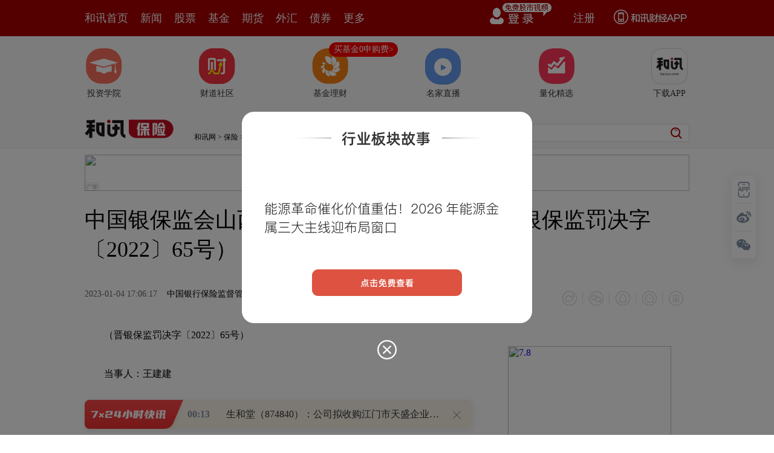

--- FILE ---
content_type: text/html;charset=GBK
request_url: https://opentool.hexun.com/MongodbNewsService/newsListPageByJson.jsp?id=187804274&s=10&cp=1&priority=0&callback=jQuery18308551664146516049_1768844804867&_=1768844808401
body_size: 18483
content:
jQuery18308551664146516049_1768844804867( {"totalNumber":64234,"totalPage":100,"currentPage":1,"result":[{"content":"PGRpdiBjbGFzcz0iV29yZFNlY3Rpb24xIiBzdHlsZT0ibGF5b3V0LWdyaWQ6MTUuNnB0OyI+PHAg\nY2xhc3M9Ik1zb05vcm1hbCIgc3R5bGU9InRleHQtYWxpZ246Y2VudGVyOyI+PG86cD48L286cD48\nL3A+PHAgY2xhc3M9Ik1zb05vcm1hbCIgc3R5bGU9InRleHQtYWxpZ246Y2VudGVyOyI+PG86cD4g\nPC9vOnA+PC9wPjxwIGNsYXNzPSJNc29Ob3JtYWwiIHN0eWxlPSJ0ZXh0LWFsaWduOmNlbnRlcjsi\nPjxzcGFuIHN0eWxlPSJjb2xvcjpyZWQ7Ij48YiBzdHlsZT0ibXNvLWJpZGktZm9udC13ZWlnaHQ6\nbm9ybWFsOyI+PHN0cm9uZz7W2LXj0qrOxTwvc3Ryb25nPjwvYj48L3NwYW4+PG86cD48L286cD48\nL3A+PHAgY2xhc3M9Ik1zb05vcm1hbCIgc3R5bGU9InRleHQtYWxpZ246Y2VudGVyOyI+PG86cD4g\nPC9vOnA+PC9wPjxwIGNsYXNzPSJNc29Ob3JtYWwiIHN0eWxlPSJ0ZXh0LWFsaWduOmxlZnQ7IiBh\nbGlnbj0ibGVmdCI+PHNwYW4gc3R5bGU9ImNvbG9yOmJsYWNrOyI+PGIgc3R5bGU9Im1zby1iaWRp\nLWZvbnQtd2VpZ2h0Om5vcm1hbDsiPjxzdHJvbmc+saPA+7ei1bk8L3N0cm9uZz48c3BhbiBsYW5n\nPSJFTi1VUyI+PHN0cm9uZz4yMDI1PC9zdHJvbmc+PC9zcGFuPjxzdHJvbmc+xOq+u8D7zayxyLz1\nydk8L3N0cm9uZz48c3BhbiBsYW5nPSJFTi1VUyI+PHN0cm9uZz43OS40OSU8L3N0cm9uZz48L3Nw\nYW4+PC9iPjwvc3Bhbj48bzpwPjwvbzpwPjwvcD48cCBjbGFzcz0iTXNvTm9ybWFsIiBzdHlsZT0i\ndGV4dC1hbGlnbjpsZWZ0OyIgYWxpZ249ImxlZnQiPjxzcGFuIHN0eWxlPSJjb2xvcjpibGFjazsi\nPrGjwPu3otW5PHNwYW4gbGFuZz0iRU4tVVMiPig2MDAwNDguU0gpPC9zcGFuPreisrw8c3BhbiBs\nYW5nPSJFTi1VUyI+MjAyNTwvc3Bhbj7E6rbI0rW8qNSkuOY8c3BhbiBjbGFzcz0iR3JhbUUiPvTf\n0rW8qDwvc3Bhbj6/7LGouau45qGj1KS8xjxzcGFuIGxhbmc9IkVOLVVTIj4yMDI1PC9zcGFuPsTq\ntsjKtc/WuenK9NPaxLi5q8u+y/nT0NXftcS+u8D7yPM8c3BhbiBsYW5nPSJFTi1VUyI+MTAuMjY8\nL3NwYW4+0trUqqOs0+vJz8TqzazG2s2ssci89cnZPHNwYW4gbGFuZz0iRU4tVVMiPjc5LjQ5JTwv\nc3Bhbj6ju8q1z9a56cr009rEuLmry77L+dPQ1d+1xL/bs/23x76ts6PQ1Mvw0ua1xL67wPvI8zxz\ncGFuIGxhbmc9IkVOLVVTIj42LjI4PC9zcGFuPtLa1KqjrM2ssci89cnZPHNwYW4gbGFuZz0iRU4t\nVVMiPjg1LjI1JTwvc3Bhbj6hozwvc3Bhbj48bzpwPjwvbzpwPjwvcD48ZGl2PjxwIGFsaWduPSJj\nZW50ZXIiPjxpbWcgc3JjPSJodHRwczovL2ZzLWNtcy5oZXh1bi5jb20vaW1nLzIwMjYtMDEtMTkv\nMjIzMjA5OTcyLmpwZyIgYWx0PSIiIHRpdGxlPSIiIHN0eWxlPSJtYXJnaW46IDRweCBhdXRvO2Rp\nc3BsYXk6YmxvY2s7YWxpZ246bWlkZGxlIj48L3A+Jm5ic3A7PC9kaXY+PHAgY2xhc3M9Ik1zb05v\ncm1hbCIgc3R5bGU9InRleHQtYWxpZ246bGVmdDsiIGFsaWduPSJsZWZ0Ij48bzpwPjwvbzpwPjwv\ncD48cCBjbGFzcz0iTXNvTm9ybWFsIiBzdHlsZT0idGV4dC1hbGlnbjpsZWZ0OyIgYWxpZ249Imxl\nZnQiPjxzcGFuIHN0eWxlPSJjb2xvcjpibGFjazsiPtK1vKix5Lav1vfSqtPJ09qxqLjmxtrE2qOs\nytzQ0NK1us3K0LOhsqi2r9Owz+yjrLmry763v7XYsvrP7sS/veHXqsOrwPvCys2sscjPwr21o7u5\nq8u+veG6z7Wxx7DK0LOhx+m/9sTivMbM4dfKsvq89da1y/DKp7yw0MXTw7z11rXL8Mqnus+8xtS8\nPHNwYW4gbGFuZz0iRU4tVVMiPjY5PC9zcGFuPtLa1KqjrNSkvMa89cnZPHNwYW4gbGFuZz0iRU4t\nVVMiPjIwMjU8L3NwYW4+xOq2yLnpyvTT2sS4uavLvsv509DV37XEvrvA+8jz1Lw8c3BhbiBsYW5n\nPSJFTi1VUyI+NDI8L3NwYW4+0trUqqGjyOeyu7+8wsfJz8r20vLL2KOsuavLvjxzcGFuIGxhbmc9\nIkVOLVVTIj4yMDI1PC9zcGFuPsTqtsjKtc/WuenK9NPaxLi5q8u+y/nT0NXftcS+u8D7yPPUvDxz\ncGFuIGxhbmc9IkVOLVVTIj41Mjwvc3Bhbj7S2tSqo6zG5NbQtdrLxLy+tsjKtc/WuenK9NPaxLi5\nq8u+y/nT0NXftcS+u8D7yPPUvDxzcGFuIGxhbmc9IkVOLVVTIj4zMzwvc3Bhbj7S2tSqoaM8L3Nw\nYW4+PG86cD48L286cD48L3A+PHAgY2xhc3M9Ik1zb05vcm1hbCIgc3R5bGU9InRleHQtYWxpZ246\nbGVmdDsiIGFsaWduPSJsZWZ0Ij48bzpwPiA8L286cD48L3A+PHAgY2xhc3M9Ik1zb05vcm1hbCIg\nc3R5bGU9InRleHQtYWxpZ246bGVmdDsiIGFsaWduPSJsZWZ0Ij48bzpwPiA8L286cD48L3A+PHAg\nY2xhc3M9Ik1zb05vcm1hbCIgc3R5bGU9InRleHQtYWxpZ246Y2VudGVyOyI+PHNwYW4gc3R5bGU9\nImNvbG9yOnJlZDsiPjxiIHN0eWxlPSJtc28tYmlkaS1mb250LXdlaWdodDpub3JtYWw7Ij48c3Bh\nbiBsYW5nPSJFTi1VUyI+PHN0cm9uZz5JUE88L3N0cm9uZz48L3NwYW4+PHN0cm9uZz63otDQtq/M\nrDwvc3Ryb25nPjwvYj48L3NwYW4+PG86cD48L286cD48L3A+PHAgY2xhc3M9Ik1zb05vcm1hbCIg\nc3R5bGU9InRleHQtYWxpZ246Y2VudGVyOyI+PG86cD4gPC9vOnA+PC9wPjxwIGNsYXNzPSJNc29O\nb3JtYWwiIHN0eWxlPSJ0ZXh0LWFsaWduOmxlZnQ7IiBhbGlnbj0ibGVmdCI+PHNwYW4gc3R5bGU9\nImNvbG9yOmJsYWNrOyI+PGIgc3R5bGU9Im1zby1iaWRpLWZvbnQtd2VpZ2h0Om5vcm1hbDsiPjxz\ndHJvbmc+u+M8L3N0cm9uZz48c3BhbiBjbGFzcz0iR3JhbUUiPjxzdHJvbmc+tKi8vMr1PC9zdHJv\nbmc+PC9zcGFuPjxzdHJvbmc+s++7rrei0NA8L3N0cm9uZz48c3BhbiBsYW5nPSJFTi1VUyI+PHN0\ncm9uZz5IPC9zdHJvbmc+PC9zcGFuPjxzdHJvbmc+ucm5ycaxsqLU2s/juNvBqr27y/nJz8rQPC9z\ndHJvbmc+PC9iPjwvc3Bhbj48bzpwPjwvbzpwPjwvcD48cCBjbGFzcz0iTXNvTm9ybWFsIiBzdHls\nZT0idGV4dC1hbGlnbjpsZWZ0OyIgYWxpZ249ImxlZnQiPjxzcGFuIHN0eWxlPSJjb2xvcjpibGFj\nazsiPrvjPHNwYW4gY2xhc3M9IkdyYW1FIj60qLy8yvU8L3NwYW4+PHNwYW4gbGFuZz0iRU4tVVMi\nPigzMDAxMjQuU1opPC9zcGFuPrmruOazxqOszqrNxr34ufq8yruv1b3C1KOszOHJ/bn6vMrGt8XG\n0M7P87rNyKvH8srQs6G+utX5waajrLmry77V/bPvu66+s83it6LQ0LnJt92jqDxzcGFuIGxhbmc9\nIkVOLVVTIj5IPC9zcGFuPrnJo6myotTaz+O428GqvbvL+cnPytCho8S/x7CjrLmry77V/dPr1tC9\n6bv6ubnJzMzWz+C52Lmk1/ejrM+4vdrJ0M60yLe2qKGjPC9zcGFuPjxvOnA+PC9vOnA+PC9wPjxw\nIGNsYXNzPSJNc29Ob3JtYWwiIHN0eWxlPSJ0ZXh0LWFsaWduOmxlZnQ7IiBhbGlnbj0ibGVmdCI+\nPG86cD4gPC9vOnA+PC9wPjxwIGNsYXNzPSJNc29Ob3JtYWwiIHN0eWxlPSJ0ZXh0LWFsaWduOmNl\nbnRlcjsiPjxzcGFuIHN0eWxlPSJjb2xvcjpyZWQ7Ij48YiBzdHlsZT0ibXNvLWJpZGktZm9udC13\nZWlnaHQ6bm9ybWFsOyI+PHN0cm9uZz7U2cja18q2r8ysPC9zdHJvbmc+PC9iPjwvc3Bhbj48bzpw\nPjwvbzpwPjwvcD48cCBjbGFzcz0iTXNvTm9ybWFsIiBzdHlsZT0idGV4dC1hbGlnbjpjZW50ZXI7\nIj48bzpwPiA8L286cD48L3A+PHAgY2xhc3M9Ik1zb05vcm1hbCIgc3R5bGU9InRleHQtYWxpZ246\nbGVmdDsiIGFsaWduPSJsZWZ0Ij48c3BhbiBzdHlsZT0iY29sb3I6YmxhY2s7Ij48YiBzdHlsZT0i\nbXNvLWJpZGktZm9udC13ZWlnaHQ6bm9ybWFsOyI+PHN0cm9uZz658zwvc3Ryb25nPjxzcGFuIGNs\nYXNzPSJHcmFtRSI+PHN0cm9uZz7R0LKs0rW2qNT2PC9zdHJvbmc+PC9zcGFuPjxzdHJvbmc+yfO6\ny82ouf08L3N0cm9uZz48L2I+PC9zcGFuPjxvOnA+PC9vOnA+PC9wPjxwIGNsYXNzPSJNc29Ob3Jt\nYWwiIHN0eWxlPSJ0ZXh0LWFsaWduOmxlZnQ7IiBhbGlnbj0ibGVmdCI+PHNwYW4gc3R5bGU9ImNv\nbG9yOmJsYWNrOyI+yc+9uzxzcGFuIGNsYXNzPSJHcmFtRSI+y/m52c34z9TKvjwvc3Bhbj6jrNTG\nxM/KobnzvfDK9NDCssTBz7/Yucm8r83Fucm33dPQz965q8u+t8e5q7+qt6LQ0LnJxrHKws/uyfO6\ny82ouf2ho7TLtM7EvLyv18q98Nfctu6yu7Osuf08c3BhbiBsYW5nPSJFTi1VUyI+MTIuOTE8L3Nw\nYW4+0trUqqOsv9uz/bei0NC30dPDuvPNts/yv8a8vLS00MLGvcyooaKy+tK116rQzcn9vLbBvcDg\nz+7Ev7ywsrmz5MH3tq/Xyr3woaM8L3NwYW4+PG86cD48L286cD48L3A+PHAgY2xhc3M9Ik1zb05v\ncm1hbCIgc3R5bGU9InRleHQtYWxpZ246bGVmdDsiIGFsaWduPSJsZWZ0Ij48bzpwPiA8L286cD48\nL3A+PHAgY2xhc3M9Ik1zb05vcm1hbCIgc3R5bGU9InRleHQtYWxpZ246Y2VudGVyOyI+PHNwYW4g\nc3R5bGU9ImNvbG9yOnJlZDsiPjxiIHN0eWxlPSJtc28tYmlkaS1mb250LXdlaWdodDpub3JtYWw7\nIj48c3Ryb25nPrKiubrW2Nfptq/MrDwvc3Ryb25nPjwvYj48L3NwYW4+PG86cD48L286cD48L3A+\nPHAgY2xhc3M9Ik1zb05vcm1hbCIgc3R5bGU9InRleHQtYWxpZ246Y2VudGVyOyI+PG86cD4gPC9v\nOnA+PC9wPjxwIGNsYXNzPSJNc29Ob3JtYWwiIHN0eWxlPSJ0ZXh0LWFsaWduOmxlZnQ7IiBhbGln\nbj0ibGVmdCI+PHNwYW4gc3R5bGU9ImNvbG9yOmJsYWNrOyI+PGIgc3R5bGU9Im1zby1iaWRpLWZv\nbnQtd2VpZ2h0Om5vcm1hbDsiPjxzcGFuIGNsYXNzPSJHcmFtRSI+PHN0cm9uZz7Tr7e9zqLE4jwv\nc3Ryb25nPjwvc3Bhbj48c3Ryb25nPsihtcPJz7qj0KS/y8D7us24u8q/tcLW0Ln6PC9zdHJvbmc+\nPHNwYW4gbGFuZz0iRU4tVVMiPjxzdHJvbmc+MTAwJTwvc3Ryb25nPjwvc3Bhbj48c3Ryb25nPrnJ\nt908L3N0cm9uZz48L2I+PC9zcGFuPjxvOnA+PC9vOnA+PC9wPjxwIGNsYXNzPSJNc29Ob3JtYWwi\nIHN0eWxlPSJ0ZXh0LWFsaWduOmxlZnQ7IiBhbGlnbj0ibGVmdCI+PHNwYW4gc3R5bGU9ImNvbG9y\nOmJsYWNrOyI+PHNwYW4gY2xhc3M9IkdyYW1FIj7Tr7e9zqI8L3NwYW4+PHNwYW4gbGFuZz0iRU4t\nVVMiPigwMDA2NzAuU1opPC9zcGFuPrmruOazxqOsuavLvsTizai5/bei0NC5ybfdvLDWp7i2z9a9\n8LXEt73KvcihtcPJz7qj0KS/y8D70MXPor/GvLy5ybfd09DP3rmry748c3BhbiBsYW5nPSJFTi1V\nUyI+MTAwJTwvc3Bhbj65ybfdoaI8c3BhbiBsYW5nPSJFTi1VUyI+RklSU1QgVEVDSE5PTE9HWSBD\nSElOQSBMSU1JVEVEPC9zcGFuPqOouLvKv7XC1tC5+tPQz965q8u+o6k8c3BhbiBsYW5nPSJFTi1V\nUyI+MTAwJTwvc3Bhbj65ybfdo6yyosS8vK/F5MzX18q98KGjsb60zr270tfP4LnYtcTJ87zGoaLG\nwLnAuaTX98nQzrTN6rPJo6yx6rXE18qy+rXEucDWtbywtqi828nQzrTX7tbVyLe2qKOsuPm+3bHq\ntcS5q8u+zrS+rcnzvMa1xLLGzvHK/b7ds/WyvcXQts+jrLG+tM69u9LX1KS8xr2rubmzycnPytC5\nq8u+1ti089fKsvrW2NfpoaM8L3NwYW4+PG86cD48L286cD48L3A+PHAgY2xhc3M9Ik1zb05vcm1h\nbCIgc3R5bGU9InRleHQtYWxpZ246bGVmdDsiIGFsaWduPSJsZWZ0Ij48bzpwPiA8L286cD48L3A+\nPHAgY2xhc3M9Ik1zb05vcm1hbCIgc3R5bGU9InRleHQtYWxpZ246Y2VudGVyOyI+PHNwYW4gc3R5\nbGU9ImNvbG9yOnJlZDsiPjxiIHN0eWxlPSJtc28tYmlkaS1mb250LXdlaWdodDpub3JtYWw7Ij48\nc3Ryb25nPrzgudy6zzwvc3Ryb25nPjxzcGFuIGNsYXNzPSJHcmFtRSI+PHN0cm9uZz655jwvc3Ry\nb25nPjwvc3Bhbj48c3Ryb25nPravzKw8L3N0cm9uZz48L2I+PC9zcGFuPjxvOnA+PC9vOnA+PC9w\nPjxwIGNsYXNzPSJNc29Ob3JtYWwiIHN0eWxlPSJ0ZXh0LWFsaWduOmNlbnRlcjsiPjxvOnA+IDwv\nbzpwPjwvcD48cCBjbGFzcz0iTXNvTm9ybWFsIiBzdHlsZT0idGV4dC1hbGlnbjpsZWZ0OyIgYWxp\nZ249ImxlZnQiPjxzcGFuIHN0eWxlPSJjb2xvcjpibGFjazsiPjxiIHN0eWxlPSJtc28tYmlkaS1m\nb250LXdlaWdodDpub3JtYWw7Ij48c3BhbiBsYW5nPSJFTi1VUyI+PHN0cm9uZz5TVDwvc3Ryb25n\nPjwvc3Bhbj48c3Ryb25nPtDCtq/BpsrVye69u8v5vOC53LqvPC9zdHJvbmc+PC9iPjwvc3Bhbj48\nbzpwPjwvbzpwPjwvcD48cCBjbGFzcz0iTXNvTm9ybWFsIiBzdHlsZT0idGV4dC1hbGlnbjpsZWZ0\nOyIgYWxpZ249ImxlZnQiPjxzcGFuIHN0eWxlPSJjb2xvcjpibGFjazsiPsnuvbs8c3BhbiBjbGFz\ncz0iR3JhbUUiPsv5udnN+M/Uyr48L3NwYW4+o6y21NDbsLLQwravwaa/xry8ucm33dPQz965q8u+\noaKzzLe8t7yhosLtu9TPwreivOC53LqvoaO4+b7dxfvCtqOsuavLvtPaPHNwYW4gbGFuZz0iRU4t\nVVMiPjIwMjU8L3NwYW4+xOo8c3BhbiBsYW5nPSJFTi1VUyI+MTI8L3NwYW4+1MI8c3BhbiBsYW5n\nPSJFTi1VUyI+MzE8L3NwYW4+yNXF+8K2tcShtjxzcGFuIGxhbmc9IkVOLVVTIj4yMDI1PC9zcGFu\nPsTqtdrLxLTOwdnKsbnJtqu74b720um5q7jmobejrM/gudi5ybaru+HS6bC4tcSx7b72veG5+7Tm\n1Nq24LSmx7C687Htyvayu9K71sLH6dDOoaM8L3NwYW4+PG86cD48L286cD48L3A+PHAgY2xhc3M9\nIk1zb05vcm1hbCIgc3R5bGU9InRleHQtYWxpZ246bGVmdDsiIGFsaWduPSJsZWZ0Ij48bzpwPiA8\nL286cD48L3A+PHAgY2xhc3M9Ik1zb05vcm1hbCIgc3R5bGU9InRleHQtYWxpZ246bGVmdDsiIGFs\naWduPSJsZWZ0Ij48c3BhbiBzdHlsZT0iY29sb3I6YmxhY2s7Ij48YiBzdHlsZT0ibXNvLWJpZGkt\nZm9udC13ZWlnaHQ6bm9ybWFsOyI+PHN0cm9uZz7V/Twvc3Ryb25nPjxzcGFuIGNsYXNzPSJHcmFt\nRSI+PHN0cm9uZz63q7/GvLw8L3N0cm9uZz48L3NwYW4+PHN0cm9uZz7K1bW9yc+6o9akvOC+1r6v\nyr66rzwvc3Ryb25nPjwvYj48L3NwYW4+PG86cD48L286cD48L3A+PHAgY2xhc3M9Ik1zb05vcm1h\nbCIgc3R5bGU9InRleHQtYWxpZ246bGVmdDsiIGFsaWduPSJsZWZ0Ij48c3BhbiBzdHlsZT0iY29s\nb3I6YmxhY2s7Ij7V/TxzcGFuIGNsYXNzPSJHcmFtRSI+t6u/xry8PC9zcGFuPjxzcGFuIGxhbmc9\nIkVOLVVTIj4oNjg4NTk2LlNIKTwvc3Bhbj65q7jms8ajrLmry77K1bW91tC5+takyK+84La9udzA\n7c6v1LG74cnPuqO84LncvtbPwreitcShtrnY09q21MnPuqPV/berv8a8vLnJt93T0M/euavLvrLJ\nyKGz9r7fvq/KvrqvtcS+9raoobeho76vyr66r9a4s/ajrLmry77X3L6twO274dLp1MvX97K7uea3\ntqOszbbXyrncwO2yu7nmt7ahozwvc3Bhbj48bzpwPjwvbzpwPjwvcD48cCBjbGFzcz0iTXNvTm9y\nbWFsIiBzdHlsZT0idGV4dC1hbGlnbjpsZWZ0OyIgYWxpZ249ImxlZnQiPjxvOnA+IDwvbzpwPjwv\ncD48cCBjbGFzcz0iTXNvTm9ybWFsIiBzdHlsZT0idGV4dC1hbGlnbjpjZW50ZXI7Ij48c3BhbiBz\ndHlsZT0iY29sb3I6cmVkOyI+PGIgc3R5bGU9Im1zby1iaWRpLWZvbnQtd2VpZ2h0Om5vcm1hbDsi\nPjxzdHJvbmc+uavLvrmruOa2r8ysPC9zdHJvbmc+PC9iPjwvc3Bhbj48bzpwPjwvbzpwPjwvcD48\ncCBjbGFzcz0iTXNvTm9ybWFsIiBzdHlsZT0idGV4dC1hbGlnbjpjZW50ZXI7Ij48bzpwPiA8L286\ncD48L3A+PHAgY2xhc3M9Ik1zb05vcm1hbCIgc3R5bGU9InRleHQtYWxpZ246bGVmdDsiIGFsaWdu\nPSJsZWZ0Ij48c3BhbiBzdHlsZT0iY29sb3I6YmxhY2s7Ij48YiBzdHlsZT0ibXNvLWJpZGktZm9u\ndC13ZWlnaHQ6bm9ybWFsOyI+PHN0cm9uZz7M7LrPueLE3NSkvMY8L3N0cm9uZz48c3BhbiBsYW5n\nPSJFTi1VUyI+PHN0cm9uZz4yMDI1PC9zdHJvbmc+PC9zcGFuPjxzdHJvbmc+xOq+u7/3y/A8L3N0\ncm9uZz48c3BhbiBsYW5nPSJFTi1VUyI+PHN0cm9uZz42NTwvc3Ryb25nPjwvc3Bhbj48c3Ryb25n\nPtLa1Kq1vTwvc3Ryb25nPjxzcGFuIGxhbmc9IkVOLVVTIj48c3Ryb25nPjc1PC9zdHJvbmc+PC9z\ncGFuPjxzdHJvbmc+0trUqjwvc3Ryb25nPjwvYj48L3NwYW4+PG86cD48L286cD48L3A+PHAgY2xh\nc3M9Ik1zb05vcm1hbCIgc3R5bGU9InRleHQtYWxpZ246bGVmdDsiIGFsaWduPSJsZWZ0Ij48c3Bh\nbiBzdHlsZT0iY29sb3I6YmxhY2s7Ij7M7LrPueLE3DxzcGFuIGxhbmc9IkVOLVVTIj4oNjg4NTk5\nLlNIKTwvc3Bhbj65q7jms8ajrLmry77UpLzGPHNwYW4gbGFuZz0iRU4tVVMiPjIwMjU8L3NwYW4+\nxOq56cr009rEuLmry77L+dPQ1d+1xL67wPvI886qv/fL8DxzcGFuIGxhbmc9IkVOLVVTIj42NTwv\nc3Bhbj7S2tSqtb08c3BhbiBsYW5nPSJFTi1VUyI+NzU8L3NwYW4+0trUqqGjsai45sbaxNqjrLni\nPHNwYW4gY2xhc3M9IkdyYW1FIj63/NDQ0rU8L3NwYW4+yNTD5sHZvde2ztDUuanQ6MqnuuKjrDxz\ncGFuIGNsYXNzPSJHcmFtRSI+svrStcG0uPe7t73aPC9zcGFuPr+quaTCyrSm09q1zc67o6zK0LOh\nvrrV+b340ruyvbzTvuejrLX+vNO5+rzKw7PS17Gju6TV/rLfs9bQ+NOwz+yjrMnPsOvE6rnit/yy\n+sa3vNu48b3PyKXE6s2sxtrG1bHps9DRuaO7vqG53M/CsOvE6rnit/yy+sa3vNu48dTa0NDStbe0\nxNq+7bmk1/fNxr34z8LW8LK9zOHJ/aOsyLu2+DxzcGFuIGNsYXNzPSJHcmFtRSI+yty56MHPPC9z\ncGFuPqGi0vi9rLXIudi8/NStssTBz7PJsb6/7MvZyc/Vx7XE07DP7KOsuavLvtfpvP7Stc7xyKvE\n6tOvwPvE3MGmvc/Jz8TqzazG2tPQy/nPwruso6w8c3BhbiBsYW5nPSJFTi1VUyI+MjAyNTwvc3Bh\nbj7E6rbIuavLvr6t06rStbyoyNTIu7/3y/Cho82syrG7+dPavffJ99DU1K3U8qOsuavLvrbUs/bP\n1rz11rW8o8/ztcSzpMba18qy+r340NC89da1suLK1KOsvq25/cnzyffGwLnAvauwtNXVxvPStbvh\nvMbXvNTyvMbM4dfKsvq89da117yxuKOsttTStbyo09DSu7ao07DP7KGjPC9zcGFuPjxvOnA+PC9v\nOnA+PC9wPjxwIGNsYXNzPSJNc29Ob3JtYWwiIHN0eWxlPSJ0ZXh0LWFsaWduOmxlZnQ7IiBhbGln\nbj0ibGVmdCI+PG86cD4gPC9vOnA+PC9wPjxwIGNsYXNzPSJNc29Ob3JtYWwiIHN0eWxlPSJ0ZXh0\nLWFsaWduOmxlZnQ7IiBhbGlnbj0ibGVmdCI+PHNwYW4gc3R5bGU9ImNvbG9yOmJsYWNrOyI+PGIg\nc3R5bGU9Im1zby1iaWRpLWZvbnQtd2VpZ2h0Om5vcm1hbDsiPjxzdHJvbmc+1tC5+rOks8fUpLzG\nPC9zdHJvbmc+PHNwYW4gbGFuZz0iRU4tVVMiPjxzdHJvbmc+MjAyNTwvc3Ryb25nPjwvc3Bhbj48\nc3Ryb25nPsTqvrvA+8jzv/fL8Dwvc3Ryb25nPjxzcGFuIGxhbmc9IkVOLVVTIj48c3Ryb25nPjM1\nMDA8L3N0cm9uZz48L3NwYW4+PHN0cm9uZz7N8tSqPC9zdHJvbmc+PHNwYW4gbGFuZz0iRU4tVVMi\nPjxzdHJvbmc+LTAuNzwvc3Ryb25nPjwvc3Bhbj48c3Ryb25nPtLa1Ko8L3N0cm9uZz48L2I+PC9z\ncGFuPjxvOnA+PC9vOnA+PC9wPjxwIGNsYXNzPSJNc29Ob3JtYWwiIHN0eWxlPSJ0ZXh0LWFsaWdu\nOmxlZnQ7IiBhbGlnbj0ibGVmdCI+PHNwYW4gc3R5bGU9ImNvbG9yOmJsYWNrOyI+1tC5+rOks8c8\nc3BhbiBsYW5nPSJFTi1VUyI+KDAwMDA2Ni5TWik8L3NwYW4+t6KyvDxzcGFuIGxhbmc9IkVOLVVT\nIj4yMDI1PC9zcGFuPsTqtsjStbyo1KS45qOs1KS8xrnpyvTT2snPytC5q8u+ucm2q7XEvrvA+8jz\nv/fL8DxzcGFuIGxhbmc9IkVOLVVTIj4zNTAwPC9zcGFuPs3y1KqhqjxzcGFuIGxhbmc9IkVOLVVT\nIj43MDAwPC9zcGFuPs3y1KqjrL3Pyc/E6s2sxtq087f5vPW/96Gjsai45sbaxNqjrLmry76+2725\n1vfU8Nb30rWjrNPFu6/Stc7xveG5udPrsvrGt77Y1fOjrNOq0rXK1cjrzsiyvdT2s6SjrMOrwPvN\nrLHIzOHJ/aO7zazKsc2ouf2w/sDrt8e6y9DE18qy+rvxtcO9z7jfzbbXysrV0uajrNfK1LTKudPD\n0KfCyrPW0PjM4bjfo6zNxrav0rW8qM/U1vi4xMnGoaM8L3NwYW4+PG86cD48L286cD48L3A+PHAg\nY2xhc3M9Ik1zb05vcm1hbCIgc3R5bGU9InRleHQtYWxpZ246bGVmdDsiIGFsaWduPSJsZWZ0Ij48\nbzpwPiA8L286cD48L3A+PHAgY2xhc3M9Ik1zb05vcm1hbCIgc3R5bGU9InRleHQtYWxpZ246bGVm\ndDsiIGFsaWduPSJsZWZ0Ij48c3BhbiBzdHlsZT0iY29sb3I6YmxhY2s7Ij48YiBzdHlsZT0ibXNv\nLWJpZGktZm9udC13ZWlnaHQ6bm9ybWFsOyI+PHN0cm9uZz7BvMa3xszX09SkvMY8L3N0cm9uZz48\nc3BhbiBsYW5nPSJFTi1VUyI+PHN0cm9uZz4yMDI1PC9zdHJvbmc+PC9zcGFuPjxzdHJvbmc+xOq+\nu8D7yPO/98vwPC9zdHJvbmc+PHNwYW4gbGFuZz0iRU4tVVMiPjxzdHJvbmc+MS4yPC9zdHJvbmc+\nPC9zcGFuPjxzdHJvbmc+0trUqjwvc3Ryb25nPjxzcGFuIGxhbmc9IkVOLVVTIj48c3Ryb25nPi0x\nLjY8L3N0cm9uZz48L3NwYW4+PHN0cm9uZz7S2tSqPC9zdHJvbmc+PC9iPjwvc3Bhbj48bzpwPjwv\nbzpwPjwvcD48cCBjbGFzcz0iTXNvTm9ybWFsIiBzdHlsZT0idGV4dC1hbGlnbjpsZWZ0OyIgYWxp\nZ249ImxlZnQiPjxzcGFuIHN0eWxlPSJjb2xvcjpibGFjazsiPsG8xrfGzNfTPHNwYW4gbGFuZz0i\nRU4tVVMiPig2MDM3MTkuU0gpPC9zcGFuPrmruOazxqOswbzGt8bM19O3orK8PHNwYW4gbGFuZz0i\nRU4tVVMiPjIwMjU8L3NwYW4+xOq2yNK1vKjUpLjmo6zUpLzGuenK9NPayc/K0Lmry765ybartcS+\nu8D7yPPOqjxzcGFuIGxhbmc9IkVOLVVTIj4tMS42PC9zcGFuPtLa1Kq1vTxzcGFuIGxhbmc9IkVO\nLVVTIj4tMS4yPC9zcGFuPtLa1Kqho8nPxOrNrMbavrvA+8jzzqo8c3BhbiBsYW5nPSJFTi1VUyI+\nLTAuNDY8L3NwYW4+0trUqqOssb7G2r/3y/DAqbTzoaOxqLjmxtrE2qOsuavLvtLy1ve2r9PFu6/D\nxbXqveG5uaGiudix1TxzcGFuIGNsYXNzPSJHcmFtRSI+tc3Qp8PFteq1vNbCPC9zcGFuPs/6ytvK\n1cjrz8K9taOssr+31rL6xrfK27zbz8K197ywsvrGt73hubm199X707DP7MOrwPvCyqGjy+TNqLn9\nvqvS5rncwO29tbXN1MvTqrPJsb6jrLWrytXI69Prw6vA+8/Cu6y1/rzTzbbXysrV0ua8sNX+uK6y\nudb6zayxyLz1ydmjrNbCyrm+u8D7yPPNrLHIz8K9taGjPC9zcGFuPjxvOnA+PC9vOnA+PC9wPjxw\nIGNsYXNzPSJNc29Ob3JtYWwiIHN0eWxlPSJ0ZXh0LWFsaWduOmxlZnQ7IiBhbGlnbj0ibGVmdCI+\nPG86cD4gPC9vOnA+PC9wPjxwIGNsYXNzPSJNc29Ob3JtYWwiIHN0eWxlPSJ0ZXh0LWFsaWduOmxl\nZnQ7IiBhbGlnbj0ibGVmdCI+PHNwYW4gc3R5bGU9ImNvbG9yOmJsYWNrOyI+PGIgc3R5bGU9Im1z\nby1iaWRpLWZvbnQtd2VpZ2h0Om5vcm1hbDsiPjxzcGFuIGNsYXNzPSJHcmFtRSI+PHN0cm9uZz7L\n1cTcucm33Twvc3Ryb25nPjwvc3Bhbj48c3BhbiBsYW5nPSJFTi1VUyI+PHN0cm9uZz4yMDI1PC9z\ndHJvbmc+PC9zcGFuPjxzdHJvbmc+xOq+u8D7yPPNrLHI1KS9tTwvc3Ryb25nPjxzcGFuIGxhbmc9\nIkVOLVVTIj48c3Ryb25nPjgxJTwvc3Ryb25nPjwvc3Bhbj48c3Ryb25nPqGqPC9zdHJvbmc+PHNw\nYW4gbGFuZz0iRU4tVVMiPjxzdHJvbmc+ODclPC9zdHJvbmc+PC9zcGFuPjwvYj48L3NwYW4+PG86\ncD48L286cD48L3A+PHAgY2xhc3M9Ik1zb05vcm1hbCIgc3R5bGU9InRleHQtYWxpZ246bGVmdDsi\nIGFsaWduPSJsZWZ0Ij48c3BhbiBzdHlsZT0iY29sb3I6YmxhY2s7Ij48c3BhbiBjbGFzcz0iR3Jh\nbUUiPsvVxNy5ybfdPC9zcGFuPjxzcGFuIGxhbmc9IkVOLVVTIj4oNjAwOTI1LlNIKTwvc3Bhbj65\nq7jms8ajrNSkvMY8c3BhbiBsYW5nPSJFTi1VUyI+MjAyNTwvc3Bhbj7E6rbIyrXP1rnpyvTT2sS4\nuavLvsv509DV37XEvrvA+8jzPHNwYW4gbGFuZz0iRU4tVVMiPjEuODI8L3NwYW4+0trUqrW9PHNw\nYW4gbGFuZz0iRU4tVVMiPjIuNTk8L3NwYW4+0trUqqOszayxyLz1ydk8c3BhbiBsYW5nPSJFTi1V\nUyI+ODElPC9zcGFuPrW9PHNwYW4gbGFuZz0iRU4tVVMiPjg3JTwvc3Bhbj6ho7G+sai45sbao6zW\n99KqytzDusy/z/rK27zbuPHPwr21tcjS8svY07DP7KOsuavLvtOq0rXK1cjroaK+u8D7yPPNrLHI\nz8K9taO7v9i5ydfTuavLvsnCzve5+bzSutPDutK109DP3tTwyM65q8u+0vLL+bXDy7DLsMLKseS7\nr6Osy7C4urPJsb7Jz8n9o7u5q8u+1tXWuci3yM+yv7fW0tG8xszhtcS13dHTy/m1w8uw18qy+rXI\n0vLL2NOwz+yjrNT2vNO6z7Kisaix7cv5tcPLsLfR08M8c3BhbiBsYW5nPSJFTi1VUyI+My4yMjwv\nc3Bhbj7S2tSqo6y1vNbCvrvA+8jzzayxyM/CvbWhozwvc3Bhbj48bzpwPjwvbzpwPjwvcD48cCBj\nbGFzcz0iTXNvTm9ybWFsIiBzdHlsZT0idGV4dC1hbGlnbjpsZWZ0OyIgYWxpZ249ImxlZnQiPjxv\nOnA+IDwvbzpwPjwvcD48cCBjbGFzcz0iTXNvTm9ybWFsIiBzdHlsZT0idGV4dC1hbGlnbjpsZWZ0\nOyIgYWxpZ249ImxlZnQiPjxzcGFuIHN0eWxlPSJjb2xvcjpibGFjazsiPjxiIHN0eWxlPSJtc28t\nYmlkaS1mb250LXdlaWdodDpub3JtYWw7Ij48c3BhbiBjbGFzcz0iR3JhbUUiPjxzdHJvbmc+s8m2\nvLuqzqI8L3N0cm9uZz48L3NwYW4+PHNwYW4gY2xhc3M9IkdyYW1FIiBsYW5nPSJFTi1VUyI+PHN0\ncm9uZz4yMDI1PC9zdHJvbmc+PC9zcGFuPjxzcGFuIGNsYXNzPSJHcmFtRSI+PHN0cm9uZz7E6jwv\nc3Ryb25nPjwvc3Bhbj48c3Ryb25nPr67wPs8L3N0cm9uZz48c3BhbiBjbGFzcz0iR3JhbUUiPjxz\ndHJvbmc+zayxyNSk1PY8L3N0cm9uZz48L3NwYW4+PHNwYW4gbGFuZz0iRU4tVVMiPjxzdHJvbmc+\nNzQlLTEwOSU8L3N0cm9uZz48L3NwYW4+PC9iPjwvc3Bhbj48bzpwPjwvbzpwPjwvcD48cCBjbGFz\ncz0iTXNvTm9ybWFsIiBzdHlsZT0idGV4dC1hbGlnbjpsZWZ0OyIgYWxpZ249ImxlZnQiPjxzcGFu\nIHN0eWxlPSJjb2xvcjpibGFjazsiPjxzcGFuIGNsYXNzPSJHcmFtRSI+s8m2vLuqzqI8L3NwYW4+\nPHNwYW4gbGFuZz0iRU4tVVMiPig2ODg3MDkuU0gpPC9zcGFuPrmruOazxqOs1KS8xjxzcGFuIGxh\nbmc9IkVOLVVTIj4yMDI1PC9zcGFuPsTquenK9NPaxLi5q8u+y/nT0NXftcS+u8D7yPPOqjxzcGFu\nIGxhbmc9IkVOLVVTIj4yLjEzPC9zcGFuPtLa1KrWwTxzcGFuIGxhbmc9IkVOLVVTIj4yLjU1PC9z\ncGFuPtLa1KqjrM2sscjU9rzTPHNwYW4gbGFuZz0iRU4tVVMiPjc0LjM1JTwvc3Bhbj7WwTxzcGFu\nIGxhbmc9IkVOLVVTIj4xMDguNzMlPC9zcGFuPqGjuavLvrL6xrfW99Kq06bTw9PatefX06GizajQ\nxaGiv9jWxqGisuLBv7XIzNjW1tDQ0rXB7NPyo6zK3Ln6xNrM2NbW0NDStdbcxtrTsM/so6zM2NbW\nvK+zybXnwrfQ0NK1z8LTzr/Nu6e1xLL6xrfQ6Mfz09DL+dT2vNOjrLW81sK5q8u+z/rK28rVyOu5\n5sSjzayxyNPQy/nU9rzTo7u5q8u+09o8c3BhbiBsYW5nPSJFTi1VUyI+MjAyNTwvc3Bhbj7E6rPQ\nvdO24M/uufq80tbYteO/xtHQz+7Ev6Osz+C52NbYtePR0Leiz+7Ev7XEyrXKqaOszqq5q8u+v8a8\nvLS00MLM4bmpwcuz5NfjtcTXyr3wsaPVz6OssaPWpMHLuavLvtHQt6LNtsjro6zNrMqxvPXJ2cHL\n0dC3orfR08PX1NPQ18q98LXE1qez9qGjPC9zcGFuPjxvOnA+PC9vOnA+PC9wPjxwIGNsYXNzPSJN\nc29Ob3JtYWwiIHN0eWxlPSJ0ZXh0LWFsaWduOmxlZnQ7IiBhbGlnbj0ibGVmdCI+PG86cD4gPC9v\nOnA+PC9wPjxwIGNsYXNzPSJNc29Ob3JtYWwiIHN0eWxlPSJ0ZXh0LWFsaWduOmxlZnQ7IiBhbGln\nbj0ibGVmdCI+PHNwYW4gc3R5bGU9ImNvbG9yOmJsYWNrOyI+PGIgc3R5bGU9Im1zby1iaWRpLWZv\nbnQtd2VpZ2h0Om5vcm1hbDsiPjxzdHJvbmc+y66+rre7PC9zdHJvbmc+PHNwYW4gbGFuZz0iRU4t\nVVMiPjxzdHJvbmc+MjAyNTwvc3Ryb25nPjwvc3Bhbj48c3Ryb25nPsTqvrvA+82sscjUpL21PC9z\ndHJvbmc+PHNwYW4gbGFuZz0iRU4tVVMiPjxzdHJvbmc+NzElPC9zdHJvbmc+PC9zcGFuPjwvYj48\nL3NwYW4+PG86cD48L286cD48L3A+PHAgY2xhc3M9Ik1zb05vcm1hbCIgc3R5bGU9InRleHQtYWxp\nZ246bGVmdDsiIGFsaWduPSJsZWZ0Ij48c3BhbiBzdHlsZT0iY29sb3I6YmxhY2s7Ij7Lrr6ut7s8\nc3BhbiBsYW5nPSJFTi1VUyI+KDYwMDc3OS5TSCk8L3NwYW4+t6KyvDxzcGFuIGxhbmc9IkVOLVVT\nIj4yMDI1PC9zcGFuPsTqtsjStbyo1KS45qOs1KS8xrnpyvTT2sS4uavLvsv509DV37XEvrvA+8jz\nzqo8c3BhbiBsYW5nPSJFTi1VUyI+My45Mjwvc3Bhbj7S2tSqo6zT68nPxOrNrMbaz+CxyM/CvbU8\nc3BhbiBsYW5nPSJFTi1VUyI+NzElPC9zcGFuPqO706rStcrVyOvUpLzGzqo8c3BhbiBsYW5nPSJF\nTi1VUyI+MzAuMzg8L3NwYW4+0trUqqOszayxyM/CvbU8c3BhbiBsYW5nPSJFTi1VUyI+NDIlPC9z\ncGFuPqGjPHNwYW4gbGFuZz0iRU4tVVMiPjIwMjU8L3NwYW4+xOqw177G0NDStdTauuq5276tvMPW\n3MbaoaKy+tK1tffV+9bcxtrT69X+st+199X7tcS24NbY07DP7M/CvfjI68nutsi199X7vde2zqOs\ntKvNs8nMzvHR58frtcjP+7fRs6G+sLvWuLS9z7u6o6zQ0NK1v+K05tX7zOW0ptPauN/Ou6GjPC9z\ncGFuPjxvOnA+PC9vOnA+PC9wPjxwIGNsYXNzPSJNc29Ob3JtYWwiIHN0eWxlPSJ0ZXh0LWFsaWdu\nOmxlZnQ7IiBhbGlnbj0ibGVmdCI+PG86cD4gPC9vOnA+PC9wPjxwIGNsYXNzPSJNc29Ob3JtYWwi\nIHN0eWxlPSJ0ZXh0LWFsaWduOmxlZnQ7IiBhbGlnbj0ibGVmdCI+PHNwYW4gc3R5bGU9ImNvbG9y\nOmJsYWNrOyI+PGIgc3R5bGU9Im1zby1iaWRpLWZvbnQtd2VpZ2h0Om5vcm1hbDsiPjxzdHJvbmc+\nz8i1vLv5tefUpLzGPC9zdHJvbmc+PHNwYW4gbGFuZz0iRU4tVVMiPjxzdHJvbmc+MjAyNTwvc3Ry\nb25nPjwvc3Bhbj48c3Ryb25nPsTqzayxyNeqv/c8L3N0cm9uZz48L2I+PC9zcGFuPjxvOnA+PC9v\nOnA+PC9wPjxwIGNsYXNzPSJNc29Ob3JtYWwiIHN0eWxlPSJ0ZXh0LWFsaWduOmxlZnQ7IiBhbGln\nbj0ibGVmdCI+PHNwYW4gc3R5bGU9ImNvbG9yOmJsYWNrOyI+z8i1vLv5tec8c3BhbiBsYW5nPSJF\nTi1VUyI+KDYwMDY0MS5TSCk8L3NwYW4+uau45rPGo6zPyLW8u/m159SkvMY8c3BhbiBsYW5nPSJF\nTi1VUyI+MjAyNTwvc3Bhbj7E6rnpyvTT2sS4uavLvsv509DV37XEvrvA+8jzv/fL8DxzcGFuIGxh\nbmc9IkVOLVVTIj4xLjM4PC9zcGFuPtLa1KrWwTxzcGFuIGxhbmc9IkVOLVVTIj45MjAwPC9zcGFu\nPs3y1KqjrMnPxOrNrMbazqrTr8D7PHNwYW4gbGFuZz0iRU4tVVMiPjEuMDg8L3NwYW4+0trUqqOs\nzayxyNeqv/eho7/bs/23x76ts6PQ1Mvw0ua687XEvrvA+8jzv/fL8DxzcGFuIGxhbmc9IkVOLVVT\nIj4xLjk1PC9zcGFuPtLa1KrWwTxzcGFuIGxhbmc9IkVOLVVTIj4xLjMwPC9zcGFuPtLa1Kqho7Go\nuObG2sTa06rStcrVyOvNrLHI1PazpDxzcGFuIGxhbmc9IkVOLVVTIj4xOTIuMzglPC9zcGFuPtbB\nPHNwYW4gbGFuZz0iRU4tVVMiPjI0My45OCU8L3NwYW4+o6zW99Kq0vLK0LOhu/rT9rDRztXT0MGm\noaK2qbWlu/HIocTcwabM4cn9oaPStbyo1KQ8c3BhbiBjbGFzcz0iR3JhbUUiPr/31vfSqjwvc3Bh\nbj7TydPavNO089HQt6LT67ncwO3NtsjroaKyxs7xt9HTw9T2vNO8sLnJyKjXqsjDtbzWwsv5tcPL\nsMnPyf2jrLbMxtqz0NG5tau6u8q1s6TG2rei1bm7+bShoaM8L3NwYW4+PG86cD48L286cD48L3A+\nPHAgY2xhc3M9Ik1zb05vcm1hbCIgc3R5bGU9InRleHQtYWxpZ246bGVmdDsiIGFsaWduPSJsZWZ0\nIj48bzpwPiA8L286cD48L3A+PHAgY2xhc3M9Ik1zb05vcm1hbCIgc3R5bGU9InRleHQtYWxpZ246\nbGVmdDsiIGFsaWduPSJsZWZ0Ij48c3BhbiBzdHlsZT0iY29sb3I6YmxhY2s7Ij48YiBzdHlsZT0i\nbXNvLWJpZGktZm9udC13ZWlnaHQ6bm9ybWFsOyI+PHN0cm9uZz7M7Dwvc3Ryb25nPjxzcGFuIGNs\nYXNzPSJHcmFtRSI+PHN0cm9uZz7NqLnJt908L3N0cm9uZz48L3NwYW4+PHN0cm9uZz7UpLzGPC9z\ndHJvbmc+PHNwYW4gbGFuZz0iRU4tVVMiPjxzdHJvbmc+MjAyNTwvc3Ryb25nPjwvc3Bhbj48c3Ry\nb25nPsTqvrvA+8jzv/fL8Dwvc3Ryb25nPjxzcGFuIGxhbmc9IkVOLVVTIj48c3Ryb25nPjEuMjwv\nc3Ryb25nPjwvc3Bhbj48c3Ryb25nPtLa1Ko8L3N0cm9uZz48c3BhbiBsYW5nPSJFTi1VUyI+PHN0\ncm9uZz4tMS43PC9zdHJvbmc+PC9zcGFuPjxzdHJvbmc+0trUqjwvc3Ryb25nPjwvYj48L3NwYW4+\nPG86cD48L286cD48L3A+PHAgY2xhc3M9Ik1zb05vcm1hbCIgc3R5bGU9InRleHQtYWxpZ246bGVm\ndDsiIGFsaWduPSJsZWZ0Ij48c3BhbiBzdHlsZT0iY29sb3I6YmxhY2s7Ij7M7DxzcGFuIGNsYXNz\nPSJHcmFtRSI+zai5ybfdPC9zcGFuPjxzcGFuIGxhbmc9IkVOLVVTIj4oNjAwMzMwLlNIKTwvc3Bh\nbj65q7jms8ajrMzsPHNwYW4gY2xhc3M9IkdyYW1FIj7NqLnJt908L3NwYW4+1KS8xjxzcGFuIGxh\nbmc9IkVOLVVTIj4yMDI1PC9zcGFuPsTqtsi56cr009rEuLmry77L+dPQ1d+1xL67wPvI886qv/fL\n8DxzcGFuIGxhbmc9IkVOLVVTIj4xLjI8L3NwYW4+0trUqrW9PHNwYW4gbGFuZz0iRU4tVVMiPjEu\nNzwvc3Bhbj7S2tSqoaM8L3NwYW4+PG86cD48L286cD48L3A+PHAgY2xhc3M9Ik1zb05vcm1hbCIg\nc3R5bGU9InRleHQtYWxpZ246bGVmdDsiIGFsaWduPSJsZWZ0Ij48bzpwPiA8L286cD48L3A+PHAg\nY2xhc3M9Ik1zb05vcm1hbCIgc3R5bGU9InRleHQtYWxpZ246bGVmdDsiIGFsaWduPSJsZWZ0Ij48\nc3BhbiBzdHlsZT0iY29sb3I6YmxhY2s7Ij48YiBzdHlsZT0ibXNvLWJpZGktZm9udC13ZWlnaHQ6\nbm9ybWFsOyI+PHN0cm9uZz66/sTP1KPE3Dwvc3Ryb25nPjxzcGFuIGxhbmc9IkVOLVVTIj48c3Ry\nb25nPjIwMjU8L3N0cm9uZz48L3NwYW4+PHN0cm9uZz7E6r67wPs8L3N0cm9uZz48c3BhbiBjbGFz\ncz0iR3JhbUUiPjxzdHJvbmc+zayxyNSk1PY8L3N0cm9uZz48L3NwYW4+PHNwYW4gbGFuZz0iRU4t\nVVMiPjxzdHJvbmc+OTQlLTEzNiU8L3N0cm9uZz48L3NwYW4+PC9iPjwvc3Bhbj48bzpwPjwvbzpw\nPjwvcD48cCBjbGFzcz0iTXNvTm9ybWFsIiBzdHlsZT0idGV4dC1hbGlnbjpsZWZ0OyIgYWxpZ249\nImxlZnQiPjxzcGFuIHN0eWxlPSJjb2xvcjpibGFjazsiPrr+xM/Uo8TcPHNwYW4gbGFuZz0iRU4t\nVVMiPigzMDEzNTguU1opPC9zcGFuPrmruOazxqOsuavLvtSkvMY8c3BhbiBsYW5nPSJFTi1VUyI+\nMjAyNTwvc3Bhbj7E6rbIuenK9NPayc/K0Lmry765ybartcS+u8D7yPPOqjxzcGFuIGxhbmc9IkVO\nLVVTIj4xMS41MDwvc3Bhbj7S2tSqPHNwYW4gbGFuZz0iRU4tVVMiPi0xNC4wMDwvc3Bhbj7S2tSq\no6yxyMnPxOrNrMba1PazpDxzcGFuIGxhbmc9IkVOLVVTIj45My43NSUtMTM1Ljg3JTwvc3Bhbj6h\no7GouObG2sTao6zQwsTc1LTG+7O1vLC0osTcytCzob/sy9m3otW5o6y0+Lav766157PY1f28q7LE\nwc/Q6Mfz1PazpKOsx9Kz9s/Wwcu94bm50NS5qdOmvfTIsaOsuavLvsHXy+HRztX9vKuyxMHPsvrG\nt8/6wb/L5tautPO3+dT2s6SjrNPIxuTKx7mry77QwrL6xre+q9e8xvW6z8/C087K0LOhttTvrrXn\ns9i4/LjfxNzBv8Pctsihorj8x7+/7LPk0NTE3KGiuPy087Xn0L7I3cG/tcTJ/by20qrH86GjPHNw\nYW4gbGFuZz0iRU4tVVMiPjIwMjU8L3NwYW4+xOrPwrDrxOqjrNb30qrUrbLEwc/MvMvh766827jx\nu9jJ/aOsvNPJz7mry77Su8zlu6+yvL7Ws9bQ+M3GvfijrLPJsb653L/Y17/T0LPJ0KejrNX7zOXT\nr8D7xNzBptPQy/nM4cn9oaM8L3NwYW4+PG86cD48L286cD48L3A+PHAgY2xhc3M9Ik1zb05vcm1h\nbCIgc3R5bGU9InRleHQtYWxpZ246bGVmdDsiIGFsaWduPSJsZWZ0Ij48bzpwPiA8L286cD48L3A+\nPHAgY2xhc3M9Ik1zb05vcm1hbCIgc3R5bGU9InRleHQtYWxpZ246bGVmdDsiIGFsaWduPSJsZWZ0\nIj48c3BhbiBzdHlsZT0iY29sb3I6YmxhY2s7Ij48YiBzdHlsZT0ibXNvLWJpZGktZm9udC13ZWln\naHQ6bm9ybWFsOyI+PHN0cm9uZz7G39K7tv7UpLzGPC9zdHJvbmc+PHNwYW4gbGFuZz0iRU4tVVMi\nPjxzdHJvbmc+MjAyNTwvc3Ryb25nPjwvc3Bhbj48c3Ryb25nPsTqvrvA+8jzv/fL8Dwvc3Ryb25n\nPjxzcGFuIGxhbmc9IkVOLVVTIj48c3Ryb25nPjMuNTwvc3Ryb25nPjwvc3Bhbj48c3Ryb25nPtLa\n1Ko8L3N0cm9uZz48c3BhbiBsYW5nPSJFTi1VUyI+PHN0cm9uZz4tNS41PC9zdHJvbmc+PC9zcGFu\nPjxzdHJvbmc+0trUqjwvc3Ryb25nPjwvYj48L3NwYW4+PG86cD48L286cD48L3A+PHAgY2xhc3M9\nIk1zb05vcm1hbCIgc3R5bGU9InRleHQtYWxpZ246bGVmdDsiIGFsaWduPSJsZWZ0Ij48c3BhbiBz\ndHlsZT0iY29sb3I6YmxhY2s7Ij7G39K7tv48c3BhbiBsYW5nPSJFTi1VUyI+KDYwMzcxMi5TSCk8\nL3NwYW4+uau45rPGo6zG39K7tv63orK8PHNwYW4gbGFuZz0iRU4tVVMiPjIwMjU8L3NwYW4+xOq2\nyNK1vKjUpLjmo6zUpLzGuenK9NPayc/K0Lmry765ybartcS+u8D7yPPOqr/3y/A8c3BhbiBsYW5n\nPSJFTi1VUyI+My41PC9zcGFuPtLa1Kq1vTxzcGFuIGxhbmc9IkVOLVVTIj41LjU8L3NwYW4+0trU\nqqGjPC9zcGFuPjxvOnA+PC9vOnA+PC9wPjxwIGNsYXNzPSJNc29Ob3JtYWwiIHN0eWxlPSJ0ZXh0\nLWFsaWduOmxlZnQ7IiBhbGlnbj0ibGVmdCI+PG86cD4gPC9vOnA+PC9wPjxwIGNsYXNzPSJNc29O\nb3JtYWwiIHN0eWxlPSJ0ZXh0LWFsaWduOmxlZnQ7IiBhbGlnbj0ibGVmdCI+PHNwYW4gc3R5bGU9\nImNvbG9yOmJsYWNrOyI+PGIgc3R5bGU9Im1zby1iaWRpLWZvbnQtd2VpZ2h0Om5vcm1hbDsiPjxz\ndHJvbmc+tqbB+rnJt908L3N0cm9uZz48c3BhbiBsYW5nPSJFTi1VUyI+PHN0cm9uZz4yMDI1PC9z\ndHJvbmc+PC9zcGFuPjxzdHJvbmc+xOq+u8D7PC9zdHJvbmc+PHNwYW4gY2xhc3M9IkdyYW1FIj48\nc3Ryb25nPs2sscjUpNT2PC9zdHJvbmc+PC9zcGFuPjxzcGFuIGxhbmc9IkVOLVVTIj48c3Ryb25n\nPjM0LjQ0JS00MC4yMCU8L3N0cm9uZz48L3NwYW4+PC9iPjwvc3Bhbj48bzpwPjwvbzpwPjwvcD48\ncCBjbGFzcz0iTXNvTm9ybWFsIiBzdHlsZT0idGV4dC1hbGlnbjpsZWZ0OyIgYWxpZ249ImxlZnQi\nPjxzcGFuIHN0eWxlPSJjb2xvcjpibGFjazsiPramwfq5ybfdPHNwYW4gbGFuZz0iRU4tVVMiPigz\nMDAwNTQuU1opPC9zcGFuPrmruOazxqOstqbB+rnJt923orK8PHNwYW4gbGFuZz0iRU4tVVMiPjIw\nMjU8L3NwYW4+xOq2yNK1vKjUpLjmo6zUpLzGuenK9NPayc/K0Lmry765ybartcS+u8D7yPPOqjxz\ncGFuIGxhbmc9IkVOLVVTIj43PC9zcGFuPtLa1Ko8c3BhbiBsYW5nPSJFTi1VUyI+LTcuMzwvc3Bh\nbj7S2tSqo6yxyMnPxOrNrMba1PazpDxzcGFuIGxhbmc9IkVOLVVTIj4zNC40NCUtNDAuMjAlPC9z\ncGFuPqGjv9uz/bfHvq2zo9DUy/DS5rrztcS+u8D7yPPOqjxzcGFuIGxhbmc9IkVOLVVTIj42LjYx\nPC9zcGFuPtLa1Ko8c3BhbiBsYW5nPSJFTi1VUyI+LTYuOTE8L3NwYW4+0trUqqOszayxyNT2s6Q8\nc3BhbiBsYW5nPSJFTi1VUyI+NDEuMDAlLTQ3LjQwJTwvc3Bhbj6ho7GouObG2sTao6yw67W8zOWy\nxMHP0+vP1Mq+ssTBz9K1zvHHv76i1PazpKOstf6807PJsb653DxzcGFuIGNsYXNzPSJHcmFtRSI+\nv9jJ7ruvPC9zcGFuPrrNvqvS5tTL06rQp8Tcys23xaOszca2r9OvwPvE3MGmzOHJ/aGjPC9zcGFu\nPjxvOnA+PC9vOnA+PC9wPjxwIGNsYXNzPSJNc29Ob3JtYWwiIHN0eWxlPSJ0ZXh0LWFsaWduOmxl\nZnQ7IiBhbGlnbj0ibGVmdCI+PG86cD4gPC9vOnA+PC9wPjxwIGNsYXNzPSJNc29Ob3JtYWwiIHN0\neWxlPSJ0ZXh0LWFsaWduOmxlZnQ7IiBhbGlnbj0ibGVmdCI+PHNwYW4gc3R5bGU9ImNvbG9yOmJs\nYWNrOyI+PGIgc3R5bGU9Im1zby1iaWRpLWZvbnQtd2VpZ2h0Om5vcm1hbDsiPjxzdHJvbmc+zfLN\nqLei1bnUpLzGPC9zdHJvbmc+PHNwYW4gbGFuZz0iRU4tVVMiPjxzdHJvbmc+MjAyNTwvc3Ryb25n\nPjwvc3Bhbj48c3Ryb25nPsTqvrvA+8jzv/fL8Dwvc3Ryb25nPjxzcGFuIGxhbmc9IkVOLVVTIj48\nc3Ryb25nPjU8L3N0cm9uZz48L3NwYW4+PHN0cm9uZz7S2tSqPC9zdHJvbmc+PHNwYW4gbGFuZz0i\nRU4tVVMiPjxzdHJvbmc+LTcuNTwvc3Ryb25nPjwvc3Bhbj48c3Ryb25nPtLa1Ko8L3N0cm9uZz48\nL2I+PC9zcGFuPjxvOnA+PC9vOnA+PC9wPjxwIGNsYXNzPSJNc29Ob3JtYWwiIHN0eWxlPSJ0ZXh0\nLWFsaWduOmxlZnQ7IiBhbGlnbj0ibGVmdCI+PHNwYW4gc3R5bGU9ImNvbG9yOmJsYWNrOyI+zfLN\nqLei1bk8c3BhbiBsYW5nPSJFTi1VUyI+KDYwMDI0Ni5TSCk8L3NwYW4+uau45rPGo6zN8s2ot6LV\nubeisrw8c3BhbiBsYW5nPSJFTi1VUyI+MjAyNTwvc3Bhbj7E6rbI0rW8qNSkuOajrNSkvMa56cr0\n09rJz8rQuavLvrnJtqu1xL67wPvI886qPHNwYW4gbGFuZz0iRU4tVVMiPi03LjU8L3NwYW4+0trU\nqrW9PHNwYW4gbGFuZz0iRU4tVVMiPi01PC9zcGFuPtLa1KqjrL/bs/23x76ts6PQ1Mvw0ua687XE\nvrvA+8jzzqo8c3BhbiBsYW5nPSJFTi1VUyI+LTguNTwvc3Bhbj7S2tSq1sE8c3BhbiBsYW5nPSJF\nTi1VUyI+LTY8L3NwYW4+0trUqqGjyc/E6s2sxtq+u8D7yPPOqjxzcGFuIGxhbmc9IkVOLVVTIj4t\nNC41Nzwvc3Bhbj7S2tSqoaOxqLjmxtrE2qOsuavLvs3GvfjVvcLU16rQzaOsx9DI68/IvfjK/dfW\n0L7GrNDQ0rWjrMrVy/W3v7XYsvrStTxzcGFuIGNsYXNzPSJHcmFtRSI+zvE8L3NwYW4+o6yyv7fW\ntOa79cflxcy1vNbCvPXWtcvwyqfU9rzTo6zX4sHe0rXO8crVyOvPwruso7vNrMqxo6y49rHwss65\nybXYsvrBqtOqxvPStdfKvfCzpbi2xNzBprbxu6+jrLzGzOHP4NOmvPXWtde8sbijrLW81sK/98vw\nwKm086GjPC9zcGFuPjxvOnA+PC9vOnA+PC9wPjxwIGNsYXNzPSJNc29Ob3JtYWwiIHN0eWxlPSJ0\nZXh0LWFsaWduOmxlZnQ7IiBhbGlnbj0ibGVmdCI+PG86cD4gPC9vOnA+PC9wPjxwIGNsYXNzPSJN\nc29Ob3JtYWwiIHN0eWxlPSJ0ZXh0LWFsaWduOmxlZnQ7IiBhbGlnbj0ibGVmdCI+PHNwYW4gc3R5\nbGU9ImNvbG9yOmJsYWNrOyI+PGIgc3R5bGU9Im1zby1iaWRpLWZvbnQtd2VpZ2h0Om5vcm1hbDsi\nPjxzcGFuIGNsYXNzPSJHcmFtRSI+PHN0cm9uZz67qrLivOyy4jwvc3Ryb25nPjwvc3Bhbj48c3Bh\nbiBsYW5nPSJFTi1VUyI+PHN0cm9uZz4yMDI1PC9zdHJvbmc+PC9zcGFuPjxzdHJvbmc+xOq+u8D7\nPC9zdHJvbmc+PHNwYW4gY2xhc3M9IkdyYW1FIj48c3Ryb25nPs2sscjUpNT2PC9zdHJvbmc+PC9z\ncGFuPjxzcGFuIGxhbmc9IkVOLVVTIj48c3Ryb25nPjEwJS0xMSU8L3N0cm9uZz48L3NwYW4+PC9i\nPjwvc3Bhbj48bzpwPjwvbzpwPjwvcD48cCBjbGFzcz0iTXNvTm9ybWFsIiBzdHlsZT0idGV4dC1h\nbGlnbjpsZWZ0OyIgYWxpZ249ImxlZnQiPjxzcGFuIHN0eWxlPSJjb2xvcjpibGFjazsiPjxzcGFu\nIGNsYXNzPSJHcmFtRSI+u6qy4rzssuI8L3NwYW4+PHNwYW4gbGFuZz0iRU4tVVMiPigzMDAwMTIu\nU1opPC9zcGFuPrmruOazxqOsPHNwYW4gY2xhc3M9IkdyYW1FIj67qrLivOyy4jwvc3Bhbj7UpLzG\nPHNwYW4gbGFuZz0iRU4tVVMiPjIwMjU8L3NwYW4+xOq2yLnpyvTT2snPytC5q8u+ucm2q7XEvrvA\n+8jzzqo8c3BhbiBsYW5nPSJFTi1VUyI+MTAuMTM8L3NwYW4+0trUqjxzcGFuIGxhbmc9IkVOLVVT\nIj4tMTAuMjE8L3NwYW4+0trUqqOsscjJz8TqzazG2tT2s6Q8c3BhbiBsYW5nPSJFTi1VUyI+MTAl\nLTExJTwvc3Bhbj6ho7GouObG2sTao6y5q8u+ye67r9W9wtSyv8rwo6zNxr34xrfWyrf+zvHJ/by2\noaK8vMr1tLTQwrrNyv3Wx7uv16rQzaOsxNo8c3BhbiBjbGFzcz0iR3JhbUUiPsn60rXO8Twvc3Bh\nbj7Qrc2st6LVuaOsx/22r9OqytXT68D7yPPLq9T2s6Sju76t06rQ1M/WvfA8c3BhbiBjbGFzcz0i\nR3JhbUUiPsH3v+zL2Twvc3Bhbj7U9rOko6zW99K106/A+87ItqijrLvYv+7WysG/s9bQ+NPFu6+h\nozwvc3Bhbj48bzpwPjwvbzpwPjwvcD48cCBjbGFzcz0iTXNvTm9ybWFsIiBzdHlsZT0idGV4dC1h\nbGlnbjpsZWZ0OyIgYWxpZ249ImxlZnQiPjxvOnA+IDwvbzpwPjwvcD48cCBjbGFzcz0iTXNvTm9y\nbWFsIiBzdHlsZT0idGV4dC1hbGlnbjpsZWZ0OyIgYWxpZ249ImxlZnQiPjxzcGFuIHN0eWxlPSJj\nb2xvcjpibGFjazsiPjxiIHN0eWxlPSJtc28tYmlkaS1mb250LXdlaWdodDpub3JtYWw7Ij48c3Bh\nbiBjbGFzcz0iR3JhbUUiPjxzdHJvbmc+xM/N+MTc1LQ8L3N0cm9uZz48L3NwYW4+PHNwYW4gbGFu\nZz0iRU4tVVMiPjxzdHJvbmc+MjAyNTwvc3Ryb25nPjwvc3Bhbj48c3Ryb25nPsTqzayxyMWkv/c8\nL3N0cm9uZz48L2I+PC9zcGFuPjxvOnA+PC9vOnA+PC9wPjxwIGNsYXNzPSJNc29Ob3JtYWwiIHN0\neWxlPSJ0ZXh0LWFsaWduOmxlZnQ7IiBhbGlnbj0ibGVmdCI+PHNwYW4gc3R5bGU9ImNvbG9yOmJs\nYWNrOyI+PHNwYW4gY2xhc3M9IkdyYW1FIj7Ez834xNzUtDwvc3Bhbj48c3BhbiBsYW5nPSJFTi1V\nUyI+KDAwMzAzNSkxPC9zcGFuPtTCPHNwYW4gbGFuZz0iRU4tVVMiPjE5PC9zcGFuPsjVt6KyvNK1\nvKjUpLjmo6zUpLzGPHNwYW4gbGFuZz0iRU4tVVMiPjIwMjU8L3NwYW4+xOo8c3BhbiBjbGFzcz0i\nR3JhbUUiPrnpxLi+u8D7yPM8L3NwYW4+PHNwYW4gbGFuZz0iRU4tVVMiPjM8L3NwYW4+0trUqtbB\nPHNwYW4gbGFuZz0iRU4tVVMiPjMuNjwvc3Bhbj7S2tSqo6zNrLHIxaS/96Osyc/E6s2sxto8c3Bh\nbiBjbGFzcz0iR3JhbUUiPrnpxLi+u8D7yPM8L3NwYW4+v/fL8DxzcGFuIGxhbmc9IkVOLVVTIj41\nODEyLjU4PC9zcGFuPs3y1KqhozxzcGFuIGxhbmc9IkVOLVVTIj4yMDI1PC9zcGFuPsTqo6y5q8u+\nvdrE3NK1zvGw5b/pua65zM3Y1bmjrL6t06rK1cjrzsi2qNT2s6Sju8n6zu/WyrXItObBv7XN0KfX\nyrL619u6z9bOwO2zydCnz9TW+KOsyfrO79bKz+7Ev76t06rH6b/2uMTJxqOsvPXWtcvwyqfNrLHI\ntPO3+bz1ydmhozwvc3Bhbj48bzpwPjwvbzpwPjwvcD48cCBjbGFzcz0iTXNvTm9ybWFsIiBzdHls\nZT0idGV4dC1hbGlnbjpsZWZ0OyIgYWxpZ249ImxlZnQiPjxvOnA+IDwvbzpwPjwvcD48cCBjbGFz\ncz0iTXNvTm9ybWFsIiBzdHlsZT0idGV4dC1hbGlnbjpsZWZ0OyIgYWxpZ249ImxlZnQiPjxzcGFu\nIHN0eWxlPSJjb2xvcjpibGFjazsiPjxiIHN0eWxlPSJtc28tYmlkaS1mb250LXdlaWdodDpub3Jt\nYWw7Ij48c3Ryb25nPre9tPM8L3N0cm9uZz48c3BhbiBjbGFzcz0iR3JhbUUiPjxzdHJvbmc+zL/L\n2Dwvc3Ryb25nPjwvc3Bhbj48c3BhbiBsYW5nPSJFTi1VUyI+PHN0cm9uZz4yMDI1PC9zdHJvbmc+\nPC9zcGFuPjxzdHJvbmc+xOq+u8D7zayxyNSkvbU8L3N0cm9uZz48c3BhbiBsYW5nPSJFTi1VUyI+\nPHN0cm9uZz40NS44NSUtNjcuNTElPC9zdHJvbmc+PC9zcGFuPjwvYj48L3NwYW4+PG86cD48L286\ncD48L3A+PHAgY2xhc3M9Ik1zb05vcm1hbCIgc3R5bGU9InRleHQtYWxpZ246bGVmdDsiIGFsaWdu\nPSJsZWZ0Ij48c3BhbiBzdHlsZT0iY29sb3I6YmxhY2s7Ij63vbTzPHNwYW4gY2xhc3M9IkdyYW1F\nIj7Mv8vYPC9zcGFuPjxzcGFuIGxhbmc9IkVOLVVTIj4oNjAwNTE2LlNIKTwvc3Bhbj65q7jms8aj\nrLe9tPM8c3BhbiBjbGFzcz0iR3JhbUUiPsy/y9g8L3NwYW4+1KS8xjxzcGFuIGxhbmc9IkVOLVVT\nIj4yMDI1PC9zcGFuPsTqtsi56cr009rJz8rQuavLvrnJtqu1xL67wPvI886qPHNwYW4gbGFuZz0i\nRU4tVVMiPjYwNDQuMzM8L3NwYW4+zfLUqrW9PHNwYW4gbGFuZz0iRU4tVVMiPjEuMDE8L3NwYW4+\n0trUqqOszayxyLz1ydk8c3BhbiBsYW5nPSJFTi1VUyI+NDUuODUlPC9zcGFuPrW9PHNwYW4gbGFu\nZz0iRU4tVVMiPjY3LjUxJTwvc3Bhbj6hozwvc3Bhbj48bzpwPjwvbzpwPjwvcD48cCBjbGFzcz0i\nTXNvTm9ybWFsIiBzdHlsZT0idGV4dC1hbGlnbjpsZWZ0OyIgYWxpZ249ImxlZnQiPjxvOnA+IDwv\nbzpwPjwvcD48cCBjbGFzcz0iTXNvTm9ybWFsIiBzdHlsZT0idGV4dC1hbGlnbjpsZWZ0OyIgYWxp\nZ249ImxlZnQiPjxzcGFuIHN0eWxlPSJjb2xvcjpibGFjazsiPjxiIHN0eWxlPSJtc28tYmlkaS1m\nb250LXdlaWdodDpub3JtYWw7Ij48c3Ryb25nPrTzzMa159DF1KS8xjwvc3Ryb25nPjxzcGFuIGxh\nbmc9IkVOLVVTIj48c3Ryb25nPjIwMjU8L3N0cm9uZz48L3NwYW4+PHN0cm9uZz7E6r67v/fL8Dwv\nc3Ryb25nPjxzcGFuIGxhbmc9IkVOLVVTIj48c3Ryb25nPjM5MDA8L3N0cm9uZz48L3NwYW4+PHN0\ncm9uZz7N8tSqPC9zdHJvbmc+PHNwYW4gbGFuZz0iRU4tVVMiPjxzdHJvbmc+LTAuNTY8L3N0cm9u\nZz48L3NwYW4+PHN0cm9uZz7S2tSqPC9zdHJvbmc+PC9iPjwvc3Bhbj48bzpwPjwvbzpwPjwvcD48\ncCBjbGFzcz0iTXNvTm9ybWFsIiBzdHlsZT0idGV4dC1hbGlnbjpsZWZ0OyIgYWxpZ249ImxlZnQi\nPjxzcGFuIHN0eWxlPSJjb2xvcjpibGFjazsiPrTzzMa159DFPHNwYW4gbGFuZz0iRU4tVVMiPig2\nMDAxOTguU0gpPC9zcGFuPrmruOazxqOstPPMxrXn0MXUpLzGPHNwYW4gbGFuZz0iRU4tVVMiPjIw\nMjU8L3NwYW4+xOq56cr009rEuLmry77L+dPQ1d+1xL67wPvI886qv/fL8DxzcGFuIGxhbmc9IkVO\nLVVTIj4zOTAwPC9zcGFuPs3y1KrWwTxzcGFuIGxhbmc9IkVOLVVTIj41NjAwPC9zcGFuPs3y1Kqh\nozwvc3Bhbj48bzpwPjwvbzpwPjwvcD48cCBjbGFzcz0iTXNvTm9ybWFsIiBzdHlsZT0idGV4dC1h\nbGlnbjpsZWZ0OyIgYWxpZ249ImxlZnQiPjxvOnA+IDwvbzpwPjwvcD48cCBjbGFzcz0iTXNvTm9y\nbWFsIiBzdHlsZT0idGV4dC1hbGlnbjpsZWZ0OyIgYWxpZ249ImxlZnQiPjxzcGFuIHN0eWxlPSJj\nb2xvcjpibGFjazsiPjxiIHN0eWxlPSJtc28tYmlkaS1mb250LXdlaWdodDpub3JtYWw7Ij48c3Ry\nb25nPruqvai8r83FPC9zdHJvbmc+PHNwYW4gbGFuZz0iRU4tVVMiPjxzdHJvbmc+MjAyNTwvc3Ry\nb25nPjwvc3Bhbj48c3Ryb25nPsTqvrvA+82sscjUpL21PC9zdHJvbmc+PHNwYW4gbGFuZz0iRU4t\nVVMiPjxzdHJvbmc+NzkuNCUtODQuMiU8L3N0cm9uZz48L3NwYW4+PC9iPjwvc3Bhbj48bzpwPjwv\nbzpwPjwvcD48cCBjbGFzcz0iTXNvTm9ybWFsIiBzdHlsZT0idGV4dC1hbGlnbjpsZWZ0OyIgYWxp\nZ249ImxlZnQiPjxzcGFuIHN0eWxlPSJjb2xvcjpibGFjazsiPruqvai8r83FPHNwYW4gbGFuZz0i\nRU4tVVMiPig2MDA2MjkuU0gpPC9zcGFuPrmruOazxqOsu6q9qLyvzcW3orK8PHNwYW4gbGFuZz0i\nRU4tVVMiPjIwMjU8L3NwYW4+xOq2yNK1vKjUpLjmo6zUpLzGuenK9NPayc/K0Lmry765ybartcS+\nu8D7yPPOqjxzcGFuIGxhbmc9IkVOLVVTIj42MjAwPC9zcGFuPs3y1Kq1vTxzcGFuIGxhbmc9IkVO\nLVVTIj44MDYwPC9zcGFuPs3y1KqjrM2sscjPwr21PHNwYW4gbGFuZz0iRU4tVVMiPjc5LjQlPC9z\ncGFuPrW9PHNwYW4gbGFuZz0iRU4tVVMiPjg0LjIlPC9zcGFuPqGjsai45sbaxNqjrMrc0MLHqbrP\nzay27rK7vLDUpMbaoaLK0LOhvrrV+bzTvufTsM/so6y6y9DEyei8xtfJ0a/Stc7x06/A+8Tcwaaz\n0NG5o6y1/rzTzbbXysD7yPO8sNfKvfDK1dLmvPXJ2aOstbzWwsD7yPO087f5z8K9taGjPC9zcGFu\nPjxvOnA+PC9vOnA+PC9wPjxwIGNsYXNzPSJNc29Ob3JtYWwiIHN0eWxlPSJ0ZXh0LWFsaWduOmxl\nZnQ7IiBhbGlnbj0ibGVmdCI+PG86cD4gPC9vOnA+PC9wPjxwIGNsYXNzPSJNc29Ob3JtYWwiIHN0\neWxlPSJ0ZXh0LWFsaWduOmxlZnQ7IiBhbGlnbj0ibGVmdCI+PHNwYW4gc3R5bGU9ImNvbG9yOmJs\nYWNrOyI+PGIgc3R5bGU9Im1zby1iaWRpLWZvbnQtd2VpZ2h0Om5vcm1hbDsiPjxzdHJvbmc+yc+6\no8qvu6/UpLzGPC9zdHJvbmc+PHNwYW4gbGFuZz0iRU4tVVMiPjxzdHJvbmc+MjAyNTwvc3Ryb25n\nPjwvc3Bhbj48c3Ryb25nPsTqvrvA+8jzzayxyNeqv/c8L3N0cm9uZz48L2I+PC9zcGFuPjxvOnA+\nPC9vOnA+PC9wPjxwIGNsYXNzPSJNc29Ob3JtYWwiIHN0eWxlPSJ0ZXh0LWFsaWduOmxlZnQ7IiBh\nbGlnbj0ibGVmdCI+PHNwYW4gc3R5bGU9ImNvbG9yOmJsYWNrOyI+yc+6o8qvu688c3BhbiBsYW5n\nPSJFTi1VUyI+KDYwMDY4OC5TSCk8L3NwYW4+uau45rPGo6zJz7qjyq+7r7eisrw8c3BhbiBsYW5n\nPSJFTi1VUyI+MjAyNTwvc3Bhbj7E6rbI0rW8qNSkuOajrNSkvMa56cr009rEuLmry765ybartcS+\nu7/3y/DUvM6qPHNwYW4gbGFuZz0iRU4tVVMiPjEyLjg5PC9zcGFuPtLa1Kq1vTxzcGFuIGxhbmc9\nIkVOLVVTIj4xNS43Njwvc3Bhbj7S2tSqoaOxvsbazayxyNeqv/eho7GouObG2sTao6y5+rzK1K3T\nzbzbuPHV8LW0z8LQ0KOssvrGt8rQs6HQ6MfzzrTD98/UuMTJxqOs1vfSqsG2u6+y+sa3w6vA+7/V\nvOTL9bz1o6y1/rzTy8S8vrbIyfqy+tew1sO089DetbzWwsnMxrfX3MG/z8K9taOs19u6z9Tss8m+\nrdOqv/fL8KGjPC9zcGFuPjxvOnA+PC9vOnA+PC9wPjxwIGNsYXNzPSJNc29Ob3JtYWwiIHN0eWxl\nPSJ0ZXh0LWFsaWduOmxlZnQ7IiBhbGlnbj0ibGVmdCI+PG86cD4gPC9vOnA+PC9wPjxwIGNsYXNz\nPSJNc29Ob3JtYWwiIHN0eWxlPSJ0ZXh0LWFsaWduOmxlZnQ7IiBhbGlnbj0ibGVmdCI+PHNwYW4g\nc3R5bGU9ImNvbG9yOmJsYWNrOyI+PGIgc3R5bGU9Im1zby1iaWRpLWZvbnQtd2VpZ2h0Om5vcm1h\nbDsiPjxzdHJvbmc+va3W0NKp0rXE4rHkuPy5q8u+1qTIr7zys8bOqruqyPO9rdbQPC9zdHJvbmc+\nPC9iPjwvc3Bhbj48bzpwPjwvbzpwPjwvcD48cCBjbGFzcz0iTXNvTm9ybWFsIiBzdHlsZT0idGV4\ndC1hbGlnbjpsZWZ0OyIgYWxpZ249ImxlZnQiPjxzcGFuIHN0eWxlPSJjb2xvcjpibGFjazsiPr2t\n1tDSqdK1PHNwYW4gbGFuZz0iRU4tVVMiPig2MDA3NTAuU0gpPC9zcGFuPrmruOazxqOsuavLvsP7\ns8bS0dPJobC9rdbQ0qnStbnJt93T0M/euavLvqGxseS4/M6qobC7qsjzva3W0NKp0rW5ybfd09DP\n3rmry76hsaOssqLN6rPJuaTJzLHkuPy1x7zHoaPNrMqxo6y5q8u+xOK9q9akyK+88rPG08mhsL2t\n1tDSqdK1obGx5Lj8zqqhsLuqyPO9rdbQobGjrNakyK+0+sLrsaOz1rK7seShozwvc3Bhbj48bzpw\nPjwvbzpwPjwvcD48cCBjbGFzcz0iTXNvTm9ybWFsIiBzdHlsZT0idGV4dC1hbGlnbjpsZWZ0OyIg\nYWxpZ249ImxlZnQiPjxvOnA+IDwvbzpwPjwvcD48cCBjbGFzcz0iTXNvTm9ybWFsIiBzdHlsZT0i\ndGV4dC1hbGlnbjpsZWZ0OyIgYWxpZ249ImxlZnQiPjxzcGFuIHN0eWxlPSJjb2xvcjpibGFjazsi\nPjxiIHN0eWxlPSJtc28tYmlkaS1mb250LXdlaWdodDpub3JtYWw7Ij48c3Ryb25nPrrNPC9zdHJv\nbmc+PHNwYW4gY2xhc3M9IkdyYW1FIj48c3Ryb25nPrDuPC9zdHJvbmc+PC9zcGFuPjxzdHJvbmc+\nyfrO79SkvMY8L3N0cm9uZz48c3BhbiBsYW5nPSJFTi1VUyI+PHN0cm9uZz4yMDI1PC9zdHJvbmc+\nPC9zcGFuPjxzdHJvbmc+xOq+u7/3y/A8L3N0cm9uZz48c3BhbiBsYW5nPSJFTi1VUyI+PHN0cm9u\nZz40LjcwPC9zdHJvbmc+PC9zcGFuPjxzdHJvbmc+0trUqjwvc3Ryb25nPjxzcGFuIGxhbmc9IkVO\nLVVTIj48c3Ryb25nPi01LjcwPC9zdHJvbmc+PC9zcGFuPjxzdHJvbmc+0trUqjwvc3Ryb25nPjwv\nYj48L3NwYW4+PG86cD48L286cD48L3A+PHAgY2xhc3M9Ik1zb05vcm1hbCIgc3R5bGU9InRleHQt\nYWxpZ246bGVmdDsiIGFsaWduPSJsZWZ0Ij48c3BhbiBzdHlsZT0iY29sb3I6YmxhY2s7Ij66zTxz\ncGFuIGNsYXNzPSJHcmFtRSI+sO48L3NwYW4+yfrO7zxzcGFuIGxhbmc9IkVOLVVTIj4oNjAzMDc3\nLlNIKTwvc3Bhbj65q7jms8ajrLrNPHNwYW4gY2xhc3M9IkdyYW1FIj6w7jwvc3Bhbj7J+s7vt6Ky\nvDxzcGFuIGxhbmc9IkVOLVVTIj4yMDI1PC9zcGFuPsTqtsjStbyo1KS45qOs1KS8xrnpyvTT2snP\nytC5q8u+ucm2q7XEvrvA+8jzzqo8c3BhbiBsYW5nPSJFTi1VUyI+LTQuNzwvc3Bhbj7S2tSq1sE8\nc3BhbiBsYW5nPSJFTi1VUyI+LTUuNzwvc3Bhbj7S2tSqoaM8L3NwYW4+PG86cD48L286cD48L3A+\nPHAgY2xhc3M9Ik1zb05vcm1hbCIgc3R5bGU9InRleHQtYWxpZ246bGVmdDsiIGFsaWduPSJsZWZ0\nIj48bzpwPiA8L286cD48L3A+PHAgY2xhc3M9Ik1zb05vcm1hbCIgc3R5bGU9InRleHQtYWxpZ246\nbGVmdDsiIGFsaWduPSJsZWZ0Ij48c3BhbiBzdHlsZT0iY29sb3I6YmxhY2s7Ij48YiBzdHlsZT0i\nbXNvLWJpZGktZm9udC13ZWlnaHQ6bm9ybWFsOyI+PHN0cm9uZz7D98ypwsHStTwvc3Ryb25nPjxz\ncGFuIGxhbmc9IkVOLVVTIj48c3Ryb25nPjIwMjU8L3N0cm9uZz48L3NwYW4+PHN0cm9uZz7E6r67\nwPs8L3N0cm9uZz48c3BhbiBjbGFzcz0iR3JhbUUiPjxzdHJvbmc+zayxyNSk1PY8L3N0cm9uZz48\nL3NwYW4+PHNwYW4gbGFuZz0iRU4tVVMiPjxzdHJvbmc+MTIlLTE0JTwvc3Ryb25nPjwvc3Bhbj48\nL2I+PC9zcGFuPjxvOnA+PC9vOnA+PC9wPjxwIGNsYXNzPSJNc29Ob3JtYWwiIHN0eWxlPSJ0ZXh0\nLWFsaWduOmxlZnQ7IiBhbGlnbj0ibGVmdCI+PHNwYW4gc3R5bGU9ImNvbG9yOmJsYWNrOyI+w/fM\nqcLB0rU8c3BhbiBsYW5nPSJFTi1VUyI+KDYwMTY3Ny5TSCk8L3NwYW4+uau45rPGo6zUpLzGPHNw\nYW4gbGFuZz0iRU4tVVMiPjIwMjU8L3NwYW4+xOq56cr009rEuLmry77L+dPQ1d+1xL67wPvI886q\nPHNwYW4gbGFuZz0iRU4tVVMiPjE5LjU8L3NwYW4+0trUqtbBPHNwYW4gbGFuZz0iRU4tVVMiPjIw\nPC9zcGFuPtLa1KqjrM2sscjU9rOkPHNwYW4gbGFuZz0iRU4tVVMiPjEyJTwvc3Bhbj7WwTxzcGFu\nIGxhbmc9IkVOLVVTIj4xNCU8L3NwYW4+oaO5q8u+xuzPwrbg1tay+sa3zeqzyTxzcGFuIGxhbmc9\nIkVOLVVTIj5TR1M8L3NwYW4+zLzX47yjxcWy6aOs1NnJ+sLBsvrGt7XNzLzTxcrGw/fP1KOszOHJ\n/bmry76y+sa3ytCzob661fnBpqOs1vrBprn6xNrN4srQs6G/qreioaPW2LXjvfi+/NDCxNzUtLXn\ns9ihosb7s7XH4cG/u6+horv6xvfIy6Gitc2/1bfJ0NDTw8LBtci437bLwezT8qOsyKvCwcGi1vm7\n+sb3yMuxvszloaLO3sjLu/rGwbHO1dahosmiyMjG97i0us/CwbLEoaK157PYPHNwYW4gY2xhc3M9\nIkdyYW1FIj7CwcvcxKSyrbXIsvrGtzwvc3Bhbj7CvdD4zba3xcrQs6GjrLzTy9nP8rjftsu7r9eq\n0M3J/by2o6zNxravuN+2y7L6xrezyc6qtdq2/tT2s6TH+s/fo6w8c3BhbiBjbGFzcz0iR3JhbUUi\nPrWlttbTr8D7PC9zcGFuPr/VvOTKtc/Ws9bQ+MCptPOhozwvc3Bhbj48bzpwPjwvbzpwPjwvcD48\ncCBjbGFzcz0iTXNvTm9ybWFsIiBzdHlsZT0idGV4dC1hbGlnbjpsZWZ0OyIgYWxpZ249ImxlZnQi\nPjxvOnA+IDwvbzpwPjwvcD48cCBjbGFzcz0iTXNvTm9ybWFsIiBzdHlsZT0idGV4dC1hbGlnbjps\nZWZ0OyIgYWxpZ249ImxlZnQiPjxvOnA+IDwvbzpwPjwvcD48L2Rpdj4=","entitytime":"01/19 22:42","entityurl":"http://news.hexun.com/2026-01-19/223209971.html","id":223209973,"title":"上市公司动态 | 保利发展因毛利下降及计提资产和信用减值损失净利降79.49%；汇川技术筹划发行H股上市；天合光能预计2025年净亏损65亿元到75亿元"},{"content":"PHA+xL/HsLXE0NDH6bu5ysfU2sCts7a1xL3Xts6jrLb4x9LUvcCts7a087zS1L2+9bXDzt7BpqOs\n0rK+9bXDzt7BxKOsxMfDtNXivs221MHLo6y199X7tcTEqbbL0ru2qMrHy/nT0LXEyMu+9bXD1eK4\n9srQs6HO3r6rtPKyyaOstryyu8/rv7TFzKOsxMfV4rj2yrG68rvou+jT+8uvtcTKsbryo6zEx8O0\ntPqx7cv7tcS12tK7sqi199X7u/mxvsnPvs3SqrW9wcvOssn5wcuhozwvcD48cD66zdG2zba5y7PC\n7L+x7cq+o6y008S/x7C1xLPJvbvBv87Sw8fSsr+0tb3V4tK7teOjrMvkyLu7ucrHsaOz1tfFsru0\n7bXEwb/E3KOstavKx8G/xNy+4Lalt+UzLjnN8tLau7nKx9PQw/fP1LXEz8K9taOs1eLS4s6218XK\n0LOhtcS52837xvi31bvy1d/Kx8u1tNPW2LTzt9bG57HkzqrU9cO00fmjv7fWxufW8LK9tcTSu9bC\noaPEx8O0tbHW8LK90rvWwtauuvO+zb+q09Cx5MXMtcTQxbrFs/bP1sHLoaPEx8O0tNPP1tTatcTO\nu9bDwLS/tLXEu7CjrMP3xOqz9s/WseTFzNDFusW1xLjFwsq8q7bI1Pa806Os0vLOqs7ewtvKx7S0\n0rWw5dKyusOjrLTzxczSsrrDo6zP1tTatrzKx7W9wcvSu7j2vKu2y9DQx+m1xMSptsvBy6Osy/nS\n1MP3zOzJz87ntcS12tK7uPbQocqxo6zO0sPHu/LQ7b7NxNy5u7+0tb3K0LOhuPi1vc7Sw8e3vc/y\no6zEx8O01eLSu7Kot73P8sjnufvKx8/yyc+1xLuwo6y8x9ehwcvL/NPQwb3W1r/JxNyjrNK71tbK\nx7e0s+mjrNK71tbKx9XiuPbV5tX9tcTQ3ri00NS1xLe0ta+1xLW9wLSjrMqyw7TKsbryt8XBv8qy\nw7TKsbrywb/E3LOsuf0zLjnN8tLao6zEx77NysfV5tX9tcTQ3ri00NS1xLe0ta+1xLW9wLSx2L2r\ntLTQwrjfo6zL+dLUztLDx8/W1NrL+dDo0qrX9rW9tcS+zcrHs9a5yaOsxM3QxLXEtci0/dDQx+m4\n+LW9ztLDx7S00MK439Gh1PHP8snPtcS3vc/yoaM8L3A+","entitytime":"01/19 19:25","entityurl":"http://stock.hexun.com/2026-01-19/223208621.html","id":223208625,"title":"和讯投顾陈炜：保持耐心，等待市场选择方向"},{"content":"PHA+19QxN8Gs0fTWrrrzo6zU2tXi0tG+rbrhwcs1zOzBy6OsxMe908/CwLTV4rj2IEG5ybW9tdfK\nx835yc+7ucrHzfnPwqO/PC9wPjxwPrrN0bbNtrnL0e61wtPCse3KvqOsztLDx8/ItNO358/V1eK4\n9r3HtsjJz8C0vbKjrLfnz9XSu7aoysfVx7P2wLS1xKGj0rK+zcrHy7W2zMbayOe5+9X7uPbK0LOh\nwNu8xtXHt/m5/bTzo6zEx73Tz8LAtLOhxNq1xLvxwPvFzNTasrvVx7vy1d/WzdXHtcSxs76w1q7P\nwqOswvSz9tLi1LjSu7aoysfHv7XEo6y/tNfF19S8utesx66jrLWrysfP1tTasrvXrMeuwcujrMn1\n1sHA+8jz1Nq72MLktcTKsbryo6zEx77NtcO2+Li0yqejrMXXytvS4tS40ru2qMrHx7+1xKGjtavK\nx87Sw8fAtL+0z9bU2rXE1eK49sfpv/ajrNXm1f25ubPJytCzodXi0ru2zsnP1ce1xNK7uPbW98/f\n0NS1xNDQ0rXKx8qyw7Sjv8nM0rW6vczsoaO1q8rHyczStbq9zOzA77HfyOe5+7C00NDStcC0v7S+\nzcrHwb3A4KOs0ru49r3Qvvy5pNewsbijrNK7uPa90L78uaS159fToaO+/Lmk17CxuLrNvvy5pLXn\n19PV4sG9uPbQ0NK1vNPSu7/p0rK+zcrHMy43zfLS2tfz09K1xMrQ1rWjrLb4z9bU2rXEtPPFzDEw\nMLbgzfLS2qOsxMfSsr7NysfLtTMuN83y0trX89PStcTK0Na1y/y+zbX4MTAwJbX4w7vBy6OsyrW8\nysnPtPPFzNKytfgzJaGj09C/ycTctfjDu8Lwo7+21LDJo7/ExMXCsNHVx7f5tfjDu8HLo6y+zbX4\nuPYzMCWjrMq1vMrJz7Tzxcy1xLX4t/nSsrK7u+G63LTztcSho8v50tS009XiuPa9x7bIyc/AtL+0\no6zE48u1ytCzodPQt+fP1bfnz9XSu7aowLTX1NPa1ce1xKOstvjVx7XEyrW8ysnP1f21xMqxuvK2\n1LTzxcy1xLmxz9e+zbK7tPOjrLX4tcTKsbryxOPP68Tc09C24LTzxNijv9Xiyse009XiuPa3vcPm\nwLS/vMLHo6y358/V0ru2qMrHs6Sz9sC0tcSho8jnufvO0sPHv7TVx7P2wLS1xKOsy/y8tLHjsvrJ\n+sHLt+fP1aOsy/y2vLK7u+G21LTzxczU7LPJyMW2r7XEu7CjrMTjy7XK0LOhu7nT0Mqyw7TOyszi\nwvCjvzwvcD48cD7Ex8O01Nm007v6u+G1xL3HtsjJz8C0v7SjrNfuvfzIt8q1tNPV/rLfsuPD5snP\nv7S1vcHL09C147bU1fu49srQs6G9tc7CtcTV4tbWx+PP8qOstavKx721zsK/ybK7ysfIw8v8tfTP\nwsC0o6y9tc7CtcSxvtbKsrvKx8jDy/zM+Muuo6y9tc7CtcSxvtbKt7S2+Mu1w/fBy8nPsd/T0L/V\nvOSjrLWryseyu8Tcuf2/7KGjzqrKssO0srvE3Ln9v+yjvzE1xOq+zcrH0ru49sP3z9S1xMD919Oj\nrLn9v+y1xMnP0NDSu7aou+G1vNbCytCzobXEz7XNs9DUt+fP1bL6yfq1xKGjy/nS1NXivs3Kx86q\nyrLDtNKqvde2ztDUtcS9tc7CwLS3wNa5ytCzobP2z9bPtc2z0NS358/VoaPL+dLUtNPV4rj2vce2\nyMnPwLS/tKOsxuTKtb21zsK4/MTcy7XD987KzOKjrMrQs6HOtMC0tcS3vc/yysfT0LXEo6zWu7K7\nuf22zMbauf2/7LXEvtu8r8HLtPPBv7XEtPO3+bbItcS78cD7xczWrrrzo6zSu7rltvjJorLFu+Gy\n+sn6ytCzobfnz9WjrNPIxuTKx8+1zbPQ1Lfnz9W7ucrHsru/ybfAv9i1xKGjy/nS1NTatbHHsNXi\nuPa917bOo6zV4rj2z9bP88nPwLS/tKOsytCzocrHw7vT0Lfnz9W1xKOst7S2+LTTt73P8sC0v7TT\nprjDu7nKx8/yyc+1xKOs1ruyu7n919+1w7j8zsjSu7Xjo6y3wNa5z7XNs9DUt+fP1bP2z9ahozwv\ncD48cD7L+dLU1Nq1scew1eK49r3ateOjrLrctuDNttfK1d/S8s6q16zBy7Xjx67S0b6tv6rKvM/r\nxdy1xM7KzOLBy6OsxuTKtb7N0tG+rdPQtePP1M/Wz7XNs9DUt+fP1dXiuPbOysziwcuho7WrysfK\nwsq1yc/V4sqxuvK/2NbG16HBy6OssNG358/Vv9jXocHLo6zExLu5wLS358/Vo6zDu9PQv9iyxcrH\nt+fP1aGjxMfDtMHtzeLO0sPHtNPX7r38ytCzobXEz7i92tffysbJz8C0v7SjrNKyv8nS1L+0tb29\n8czs1eK49srQs6HX37XE0rK63MP3z9SjrM7Sw8e/ydLUv7TI/bbOyr21xLvYwuSjrNXHyc/AtNXi\ntvm72MLk1NnVx8nPwLSjrNXitvnSsrvYwuSjrNTZ1cfJz8C01eLT1rvYwuSho7vYwuS1xMa1wsq4\n38HLo6zN+c35uPzE3Lzs0em1scewytCzodPQw7vT0Lfnz9Who9LyzqrO0sPHv8nS1L+0o6y358/V\n0ru2qMC019TT2rTzwb+1xMXXxcyjrLbUsMmjv8THw7TO0sPHv7TDv9K7tM7U2s/Ctfi1xLn9s8y1\nsdbQw7vT0Mqyw7TBv6OstbHIu7X4z8LAtNauuvPSssO709DD98/UtcSzyb27wb+1xLGp1PajrNXi\ny7XD98qyw7Sjv8jnufvT0LTzwb+1xML0taW+zcrHzfnPwtffo6zE48/r0qrXqs23z/LJz9K7tqi1\nw7PUtfSjrLPUtfS+zbXDt8W088G/o6zEx8O709C3xbTzwb+jrLe0tvjLtcP3xuTKtc/W1NrDu9PQ\nuf2087XExdfFzKOsyP22zra8ysfV4tH5tcSjrLjfxrXCyrXE1eLW1s/Wz/OjrMrHsrvKx7j8xNzL\ntcP3zsrM4qO/xNjL+dLUtNPP1tTatcTH6b/2wLS/tKOsztLDx87ewtvKx7TT1f6y37Ljw+ajrLu5\nyse007m5s8m358/VtcSy48Pmo6y7ucrHtNO9u9LXsuPD5qOsu/mxvsnPtry/tLK7tb3L+c69tPO8\n0rWj0MS1xLTztcS358/Vo6y3vc/yyc/AtL2yu7nKx7HIvc/D98DKtcShozwvcD4=","entitytime":"01/19 19:13","entityurl":"http://stock.hexun.com/2026-01-19/223208533.html","id":223208537,"title":"和讯投顾杨德勇：缩量横盘后，涨还是跌？"},{"content":"PHA+vfHM7LTzxczJ1M6iuuzBy9K7teOjrNKyysfVvsnPwcs0MTE0teOjrMP3zOy1xLzGu67U9cO0\nsLLFxaO/PC9wPjxwPrrN0bbNtrnLutjDzuL5se3KvqOsytfPyLj4tPO80s/It9bO9tK7z8K98czs\ntcTH6b/2o6y088XMyse67LXEo6y1q8rHye7b2rS00rW6zb/GtLS2vMLMwcujrM2syrG49rnJ1ce2\n4LX4ydmjrLWr19zM5bXEuNC+9dK7sOO087zS0rLKx8O709DXrLW9x66jrMTHyOe5+8u1sLTV1b3x\nzOzV4sO019/C8KOsw/fM7LXE0bnBpru5ysfC+bTztcSjrNDo0qq/2NbG0rvPwrfnz9WjrLWru7u+\n5Luwy7WwycP3zOzW0M7nv8nE3Lvhvs274dPQsci9z7rDtcS7+rvho6zO0sjPzqrP1tTatPO1xLe9\nz/LTprjDyse7ucrH1NpBSbrNyczStbq9zOzA78Pmo6yxz765yczStbq9zOy98czs19/KxrTzvNLS\nstPQxL+5srbDo6zS0b6tysfU2tff0N64tNDQx+nBy6OstavKx7TzvNK7ucrH0qrS1LnbzfvOqtb3\no6y24L+0ydm2r6OssrvSqsOkxL/Xt7jfoaM8L3A+","entitytime":"01/19 19:03","entityurl":"http://stock.hexun.com/2026-01-19/223208432.html","id":223208436,"title":"和讯投顾贺梦怡：今天开始走修复，明天可能会迎来好机会"},{"content":"PHA+0Na13MPHo6y98czstPPFzMrV1No0MTE0o6zL9cG/MywyMDDS2qGj09DIy8jPzqrV4srHtPPF\nzMbGzrvPwrX4tcTHsNXXoaPSstPQyMvIz86q1rm1+Le0ta/SqrS00MK436OstavKx87SvvW1w9PQ\nyP249rXj1rW1w87Sw8fXotLioaM8L3A+PHA+us3Rts22ucvEuLGjvaOx7cq+o6zK18/IxczD5snP\ns+W437vYwuSjrNTavbXOwrXEsbO+sM/Co6y/ycTcysezo8yso6zSsr6vuObO0sPHsrvSqtTZw6TE\nv7XE17e436Osu/LV37jxvtaho7Xatv6jrMrQs6G357jx0rK/qsq816qx5KOs18q98LTT1K3AtLXE\nyMjDxbW2zru1xLDlv+mjrLHIyOfJzNK1ur3M7EFJ06bTw6Osv6rKvNeqz/K1zc67tcTT0NK1vKjI\nt7ao0NS1xLe9z/Kho9Xi0ru1487S1NrHsMPmtcTK08a1uPi087zSvbK5/aGjtdrI/aOsvfHM7LPJ\nvbvBv9bY0MK72LW9wcsyzfLS2sf4vOSjrMjnufvD98zsvMzQ+Mv1wb8yfjMsMDAw0tqjrMTHw7TT\n0L/JxNzT1beiytCzocfp0Pe9+NK7sr3X38j1o6y9+NK7sr29tc7CoaPEx8O0ztLDx7XE0rvQqbjf\nzru1xLGnzcW1xLe9z/KjrL/JxNzSqtf2usO21M/ftcTXvLG4o6zSqtei0uK55rHct+fP1aOstvjH\n0srQs6G1xLDlv+m357jxv8nE3LvhvNPL2cLWtq+jrNKyvs3Kx7Xnt+fJyNDQx+mho9W5zfvV+7j2\nMjbE6qOsztLDx9Kq1/a6w9XiuPbK0LOho6zO0r71tcPOp8jGObj219bX7rrDo6zSsr7Nyse6w7mr\ny761yLfnwLS087b4w8ChozwvcD4=","entitytime":"01/19 18:52","entityurl":"http://stock.hexun.com/2026-01-19/223208358.html","id":223208362,"title":"和讯投顾母保剑：市场的板块风格可能会加速轮动"},{"content":"PHA+ur2/1bq9zOzIy9DOu/rG98jLo6yw/MCotefN+MnosbijrL3xxOq2vLP2z9bSu7j2t8ezo7K7\ntO21xNK7uPbJz9XHo6y2+LbU09pBSdOm08PAtMu1u7nDu9PQ1ebV/dK7uPbG887Io6zEx9XiuPbK\nsbryztLDx9T1w7TAtMilv7S0/dXi0Km1xLDlv+m6zbe9z/LE2KO/PC9wPjxwPrrN0bbNtrnLzfXL\np7Htyr6jrMrXz8jO0s/Iw/fIt7XEyse6vb/Vur3M7KOs0vLOqs7Sw8fU2snP1tzO0sPHt7S4tMil\nwcS5/dXiuPa3vc/yo6zS8s6q1eK49re9z/K+zcrH1eK49rjftc3H0Lu7o6zS8s6q1q7HsMrHyczS\ntbq9zOzS0b6t1ce3+brcuN/By6OsxMfV4rj2yrG68rD8wKjJz9bcvbXOwtauuvOjrM7Sw8fIpbei\nz9bJzNK1ur3M7LXE18q98LvYwfe1vdK70Km1zc67tcS6vb/Vur3M7MDvw+ajrM7Sw8fSu9ax1NrH\nv7X3tcTKx8qyw7Sjv8v7tcTC37ytus3O0sPHyKXE6jEw1MK33cv5wcS1xMTHuPZBSdOm08O1xMLf\nvK3Kx9K7xKPSu9H5tcSjrLa8ysfNrMDgxrfW1rjftc3H0Lu7o6zEx8O0vfHM7NTZtM61xNK7uPax\nrLeiy7XD98rHyrLDtKO/y/vDx7XEvbXOwr3hyvjBy6OstavKx721zsK94cr4o6zU2bTO1bm/qtK7\nwta1xMnP1ceyorfHysfJzNK1ur3M7KOs0vLOqsnM0rW6vczsuvPD5ru509C/ycTcu+G8zND4yc/V\nx6OstavKx9DUvNuxyLK7uN/By6Ostvi21NPa0NS827HIwLTLtbfHs6PWrrjftcS+zcrHztLDx8nP\n1ty3tLi0y/m4+tfZtcTJzNK1ur3M7KGjPC9wPjxwPsTHw7S21NPaxL/HsMC0y7W1xLuwo6y6vb/V\nur3M7M7Sw8e/ydLUsNHL/LWxs8nKx8j9uPbO5b3H0Me1xNbQteOjrMjL0M67+sb3yMvBvbj2o6y7\nudPQ0ru+zcrH09DJq9XiuPa3vc/yo6zEx8O0tb3P1tTazqrWuaOsy/vDx7XEt73P8srHz/LJz6Os\ny/vV4rn9s8y/ycTcu+GxyL3Pwv2jrMv50tTO0sPHztLDx7DR09DJq9XiuPa3vc/ytbGzycrH0ru4\n9s7lvcfQx6Oswv3C/dK7uPa4+tfZoaPEx8O0ttTT2rXnzfjJ6LG4wLTLtbXEu7CjrNLyzqrL/L3x\nzOzS0b6t1ce438HLo6yw/MCouty24Ma31ta2vNLRvq3Kx9DCuN/By6Osy/nS1NXiuPa3vc/yztLD\nx9a7yse4+tfZo6zO0sPHsruw0cv8tbGzycrH0ru49tbYtePAtMilv7S0/aGjxMe7udPQ0ru49kFJ\n06bTw6Os1eLKx87Sw8fIpcTqMTDUwtbQ0a6/qsq8yKW4+tfZ1eK49re9z/Kho8THw7TL+8qyw7TK\nsbryxvPOyKOsztLDx9Do0qq1yLW9y/u1xMH6zbfKzbfFs/bAtNauuvPU2cu1xvPOyLXEysKjrLu7\nuPa3vc/yo6zSwMi7u7nKx8/yyc+1xKOsxMe21NPa1fvM5crQs6HAtMu1tcS7sLPJvbu27sO7zsrM\n4qGjtvi21NPa1rjK/aOs1NvDx8nP1ty+zcu1uf2jrNa4yv3V4rj2zrvWw7r2wtTL/MXM1tC1xLKo\ntq+jrLD8wKgga8/fyc+1xNCht/myqLavo6zO0sPH1rvQ6NKqw/fIt7XEysfSu7TztcS3vc/yysfP\n8snPtcSjrLb+xL/HsMr009rKx9K7uPbBvNDUtffV+6OsztLDx9b30qrKx9LUsOW/6bXEt73P8s6q\n1veho7Dlv+m3vc/yttTBy6Os0rvR27/JtqihozwvcD4=","entitytime":"01/19 18:52","entityurl":"http://stock.hexun.com/2026-01-19/223208354.html","id":223208363,"title":"和讯投顾王帅：航天航空大涨，新的主线出现？ "},{"content":"PHA+tNPK1cXM1eK49sfpv/bAtL+0o6zK0LOhvMzQ+M/yyc+jrMTH1eK49snP1ty1xMXQts/Kx8O7\n09DKssO0zsrM4rXEoaPJz9XHtcS80sr9MzU3MLzSo6zOosXMucnJz9XHwcsxLjgzJaOs1tDWpDIw\nMDDJz9XHwcsxLjE0o6zEx8O0yc/WpNa4yv3FzNbQ09DBvbTOsci9z8P3z9S1xLetwszM+Muutryx\nu83nx7+1xMrVuLTBy8nPwLSho8THw7S98czs1eK49tffysbOqrrOu+HI57TLtcTV8LW0o788L3A+\nPHA+us3Rts22ucvL78X0se3KvqOsztK+9bXDu7nKx9K7uPa++c/fy8Cy5rXE1eK49tDOzKyjrMv8\n0qrT0NK7uPbQ3ri0tcS5/bPMo6y1q8i3yrXDu9PQz/HT0NCpyMvW3MSpy/nUpMbatcTV4tH51rGx\nvDQwNTC2+Milo6y2+MrHveHK+MHLNMzstcS199X7o6y/qsq8z/LJz8L9xaPSwMi71Nqz1tD4tbHW\n0KOs0vjQ0LDlv+nBrND4NMzs0bnFzKOsyczStbq9zOyhokFJvfHM7MrHxvPOyMHLo6zCw9POu6+5\npKGizNi439G5oaK15834tciw5b/p1ce3+b7Tx7CjrMS/x7C7ucrHvaG/tbXEwta2r6GjPC9wPjxw\nPtbB09rLtcP3zOy1xLe9z/KjrM7S1tzEqcu1v7TI/czstcTJz9XHo6zP1tTau7nKx9XiuPa527Xj\no6zS8s6q1eI0zOzIq7K/yse24M231Nq+27yvo6y2+MO/0rvM7LXEa8/fytXFzLa8tPO3+bXEsru8\nsNSkxtqjrL7NxMO98czswLTLtaOsztLIz86qysfSu7j2MzC147XE1tDR9M/fo6zT1sO709C3+7rP\n1KTG2qOstuDNt7XE18rUtNS9vK/Uvbbgo6zSqsO0uvPD5sG9zOy3xcG/z/LJz9bQtPPR9KOs0qrD\ntL7Nwv3C/bXEzai5/TN+NMzstcTKsbzksNHWuMr9zca1vTQxOTC4vb38oaM8L3A+","entitytime":"01/19 18:09","entityurl":"http://stock.hexun.com/2026-01-19/223207878.html","id":223207883,"title":"和讯投顾孙鹏：多头正在聚集，再看涨两天"},{"content":"PHA+yc/W3MzissS3vc/yzcuzsb21zsLWrrrzo6y98czsyc/WpLP2z9bBy9Cht/m2yLXEt7S1r6Os\nyc/Vx7zSyv0zNTAwtuC80qOs1Nm0zre0s6zCzMXMvNLK/aGjytCzobvYuenA7dDUo6zT0Lv5sb7D\n5tans8W1xLzb1rW5ybzM0Pi4377ZuN+08qOs1eK2vMrH1Nq829a1u9i56aGjPC9wPjxwPrrN0bbN\ntrnLwfXR9LHtyr6jrLWxz8K1xMXMw+ajrLj6ztLDx8nP1ty31s72tcSz9sjrsru086GjvfHM7L34\nsOW/6bX4t/mw8cewMTC1xKOssPzAqNK70Kmxu7C01Nq12LDlyc+1xKOsu/mxvra8ysfAz8H11+69\n/NK71rHIw7TzvNK72LHctcS3vc/yo6ywzbfGzNjT0NK7vuTWwcDtw/vR1KOss7HLrs3LyKXBy7LF\n1qq1wMutw7u0qb/j8cOho8nP1tzSu8nM0rW6vczszPjLrtauuvOjrLDRvvy5pMDgtcS3ybv6tPjP\nwsC0wcujrL3xzOzSstDeuLTBy6OsvdPPwsC0tcTQ0Mfp1fvM5bu5yse1zc67srnVx6OstO3JsdDe\nuLSjrMP3zOy8zND4v7TV8LW0yc/Q0KGjPC9wPg==","entitytime":"01/19 18:09","entityurl":"http://stock.hexun.com/2026-01-19/223207874.html","id":223207882,"title":"和讯投顾刘阳：接下来的行情整体还是低位补涨，错杀修复"},{"content":"PHA+0MLW3NK71rjK/bj4wcu49tCh0fTP36OsuPa5ycnP0rLKx7rstuDCzMnZo6zX3MvjysfSu7jE\nyc/W3LXE0/TDxrfVzqeho73xzOzV4rj20NDH6db30qrKx8rcwcvW3MSpz/vPosPmtcS0zLyko6y5\n+rzStefN+NKq1/bSu7j2NM3y0tq1xM2218qjrLW81sLO0sPHvfHM7LXnwaaw5b/pus3T67Xnz+C5\n2LXEsOW/6ba81Nq8r8zltPPVx6GjPC9wPjxwPrrN0bbNtrnLwO7F9LHtyr6jrLG+1ty1xNDQx+nO\n0rXE1KTF0L7NysfBvcrQt9a7r7XEu+G4/LzT0c/W2KOssOW/6cnP0rK74crHx7+1xLj8x7/I9bXE\nuPzI9aGjtefBprDlv+nTyMbkysfJz9bczuW4+LP2wcvSu7j2vNnS9c/fo6y98czs1rG909H0sPzS\n9dXHxvDAtKOsyse15NDNtcTHv8rGzNjV96OstavKx7Tzxcy98czstcTQodH0z9/L/MrH0ru4+bzZ\n0fTP36Osy/zDu8TcubvNu8bG0tG+rbX0z8LAtLXENczsvvnP36OsyrW8ysnPNczsvvnP39G518XW\nuMr91tjQxM/C0sajrLb4tdfPwrXEMjHM7L75z9+7ucO709C4+snPwLTWp7PFoaM8L3A+PHA+xMfD\ntLK7udy00775z9+1xL3Htsi/tKOsu7nKx7TTu8a98LfWuO7Ou7XEvce2yL+0o6zKtbzKyc+088XM\n1rjK/bvh1vC9pc/CzKi916Os1tC85NKy0O27ubvh09DSu7TOtb3BvbTOtcS82dH0z9+1xLe0s+m2\nr9f3o6y1q8rH19zM5bXEx/fKxsrH0qrWwcnZu9jC5LW9NDA1MLXjo6zEx8O0ssXE3Lm7ysfSu7j2\nxvPOyLXEzNjV96Gj1rjK/cnPv7SjrMTHw7TO0sPH1fvM5bXEstbOu9OmuMPKx76hwb+9tbXNtcSj\nrLWryse007Dlv+nJz8rH09C1xM3mtcSjrNa70qrO0sPH16XXocHLtefBptXiuPnW98/fo6zEx8O0\nsb7W3NOmuMPKx87KzOKyu7TzoaM8L3A+","entitytime":"01/19 17:54","entityurl":"http://stock.hexun.com/2026-01-19/223207616.html","id":223207620,"title":"和讯投顾李鹏：一根假阳线，后续大盘怎么走？"},{"content":"PHA+vfHM7NXiuPbQ0Mfpyse0ptPawcvSu7j2t7S1r6OstavKx9XiuPa3tLWvztLDx8/ry7W8uLXj\noaO6zdG2zba5y8qpzq2x7cq+o6zK18/IvfHM7LXEs8m9u8G/u7nKx9S9wLTUvdCho6zBvcrQ19y5\nstPQMi43zfLS2rXEs8m9u73wtu6jrMTHw7S1q8rHtbHHsLXE1fu49sG9yNrT4Lbuy/zItLSm09rS\nu7j2wPrKt7XEuN/Ou6OstvjP1tTa19y1xLPJvbvBv9Ta1L3AtNS9tc2jrMTHw7TV4tbWx+m/9sTc\nsrvE3Nans8XBvcja0+C27rzM0PjOrLPW1eLDtLjftcTA+sq3uN/Ou6OsztK49sjLyse08rj20snO\nyrXEoaM8L3A+PHA+tdq2/rXjztLDx7+0tb3FzNbQsr+31rXERVRG09az9s/WwcvSu7j2t8XBv7XE\nz8K1+KOsttSyu7bUo7/Ex8O01eLSu7/ptcS7sNKyvs3S4s6218Wyv7fWtcTXyr3wxuTKtdXiuPbO\nu9bDttTT2srQs6G7ucrH09DSu7aotcS31sbntcShozwvcD48cD612sj9uPa+zcrHvfHM7DUwMLrN\nMTAwMLXEz+C52LXEucnWuMbau/WjrMv71NrOssXM0rvQocqxtcTKsbry1eK49sz5y661xMGmtsjU\n2rzTtPOjrMu1w/fKssO0o7/LtcP3v9XNt9Tat6LBpqOsusOwyaO/y/nS1Mu1ztK+9bXD1eK49s67\n1sO087zS19y1xLLWzrvJz7u5ysfSqtei0uLSu8/Co6y1scew1eK49s671sPV8LW01fu5zMrHzqq9\n08/CwLTW0LOkxtq1xMrQs6HP8rrDo6zO0r71tcPKx7Tyz8LSu7j2u/m0oaOs0qq/zbnbwO3Q1LXE\nv7S0/aGjPC9wPg==","entitytime":"01/19 17:51","entityurl":"http://stock.hexun.com/2026-01-19/223207591.html","id":223207600,"title":"和讯投顾施苇：缩量反弹，市场企稳了？"}]} )



--- FILE ---
content_type: text/html;charset=UTF-8
request_url: https://opentool.hexun.com/MongodbNewsService/getNewsListByJson.jsp?id=189223574&s=1&cp=1&callback=jQuery18308551664146516049_1768844804869&_=1768844809543
body_size: 640
content:
jQuery18308551664146516049_1768844804869( {"totalNumber":813056,"totalPage":100,"currentPage":1,"result":[{"abstract":"生和堂（874840）：公司拟收购江门市天盛企业管理有限公司60%股权 每经讯，生和堂1月19日发布公告称，根据公司战略规划及经营发展需求，公司拟收购“江门市天盛企业管理有限公司”60%股权。天盛...","author":"张晓波","entitytime":"2026-01-20 00:13","entityurl":"http://stock.hexun.com/2026-01-20/223210470.html","id":223210470,"keyword":"江门市天盛企业,有限公司股权,公司战略规划,需提交公司,生和堂","mediaid":3962,"medianame":"每日经济新闻","newsmatchpic":"http://i9.hexun.com/2020-01-09/199909894.jpg","title":"生和堂（874840）：公司拟收购江门市天盛企业管理有限公司60%股权"}]} )




--- FILE ---
content_type: text/json;charset=UTF-8
request_url: https://app-news.hexun.com/detail_master.cc?newsId=207594418&version=808&callback=jQuery18308551664146516049_1768844804864&_=1768844808346
body_size: 4067
content:
jQuery18308551664146516049_1768844804864({"datas":{"date":"2023-01-04 17:06:17","templateType":2,"absSpace":"","columnTypeId":52,"media":"中国银行保险监督管理委员会网站","title":"中国银保监会山西监管局行政处罚决定书（晋银保监罚决字〔2022〕65号）","content":"<p >（晋银保监罚决字〔2022〕65号）</p><p >当事人：王建建                   </p><p >住址：山西省应县</p><p >职务：时任英大泰和财产保险股份有限公司山西分公司核损岗（劳务派遣人员）</p><p >根据《中华人民共和国保险法》《中华人民共和国行政处罚法》等有关规定，我局对英大泰和财产保险股份有限公司山西分公司（以下简称英大财险山西分公司）涉嫌违法违规行为进行了立案调查、审理，并依法向当事人告知了作出行政处罚的事实、理由、依据及当事人依法享有的权利。本案现已审理终结。</p><p >经查，当事人王建建对以下违法违规行为负有责任：</p><p >2020年5月26日，英大财险山西分公司理赔1笔车险事故，金额共计21700元。其中，向在该公司投保的车主薛某支付赔款2000元，向第三者车驾驶人王某支付赔款19700元。经查，第三者车辆已于2020年5月7日因追尾其他车辆向人保财险太原分公司申请理赔（碰撞部位和痕迹与英大财险山西分公司5月23日理赔案件完全一致），人保财险太原分公司共计理赔28974元。英大财险山西分公司赔案系王建建为处理3000元费用，事先要求公估从业人员蔡某寻找的理赔案件。王建建明知该理赔案件存在疑点，仍利用工作权限予以审批。</p><p >上述事实，有理赔档案、公司情况说明、当事人的调查笔录、人保财险理赔资料等为证。</p><p >综上，我局决定作出如下行政处罚：</p><p >上述利用保险业务为他人牟取不正当利益的行为违反了《中华人民共和国保险法》第一百一十六条第（九）项的规定。根据《中华人民共和国保险法》第一百七十一条的规定，我局决定对王建建警告，并处4万元罚款。</p><p >当事人应当在接到本处罚决定书之日起十五日内持缴款码到财政部指定的代理银行进行缴款。逾期，将每日按罚款数额的百分之三加处罚款。</p><p >当事人如不服本行政处罚决定，可以在收到本处罚决定书之日起六十日内向<a href=\"hxnews://com.hx/news/stock?excode=SSE&code=601988&name=中国银行\" class=\"stockid\">中国银行</a>(601988)保险监督管理委员会申请行政复议，也可以在收到本处罚决定书之日起六个月内向有管辖权的人民法院提起诉讼。复议、诉讼期间本决定不停止执行。</p><p >中国银保监会山西监管局</p><p >2022年12月30日</p><p ></p>","number":928,"isLimitFree":false,"subtype":"0","stockCodes":"601988_SSE","originPicture":"http://i8.hexun.com/2020-01-09/199909385.jpg","labelCount":1,"id":"207594418","relief":"","isBarron":false,"isMemberNews":false,"editor":"吴静草","newsSourceDesc":"","columnid":2135,"author":"","cmsPid":"101802675","newFeeFlag":0,"abstract":"住址 山西省应县。职务 时任英大泰和财产保险股份有限公司山西分公司核损岗（劳务派遣人员）。2020年5月26日，英大财险山西分公司理赔1笔车险事故，金额共计21700元","mediaid":"7703","columnname":"保险监管","url":"http://insurance.hexun.com/2023-01-04/207594418.html","picture":"https://minimg.hexun.com/i8.hexun.com/2020-01-09/199909385_c200x200.jpg","columnType":1,"abs":"住址 山西省应县。职务 时任英大泰和财产保险股份有限公司山西分公司核损岗（劳务派遣人员）。2020年5月26日，英大财险山西分公司理赔1笔车险事故，金额共计21700元","columnphoto":"http://minimg.hexun.com/i8.hexunimg.cn/mobile_show/image/20220720/20220720114132_954_c200x200.jpg","short_word":"","isWhite":false,"shareUrl":"https://web.hexun.com/h5/newsShare.html?nid=207594418","readtime":3,"option":2,"shareTmplateType":0},"serverTime":1768844810206,"status":1,"errorMsg":""})

--- FILE ---
content_type: text/plain;charset=utf-8
request_url: https://utrack.hexun.com/usertrack.aspx?site=https://insurance.hexun.com/2023-01-04/207594418.html&time=1768844806303&rsite=
body_size: -282
content:
20260120014646146f17871b96d284eaa8dc3cfd5f9268085

--- FILE ---
content_type: application/javascript;charset=UTF-8
request_url: https://nwapi.hexun.com/api/member/permission?callback=jQuery18308551664146516049_1768844804864&_=1768844810338
body_size: -232
content:
/**/jQuery18308551664146516049_1768844804864({"data":"","errorInfo":"身份校验失败","message":"身份校验失败","status":888808});

--- FILE ---
content_type: text/json;charset=utf-8
request_url: https://commenttool.hexun.com/Comment/GetComment.do?commentsource=1&articlesource=1&articleid=207594418&pagesize=100&pagenum=1&uid=0&callback=hx_1768844809167
body_size: -24
content:
hx_1768844809167({"revdata":{"commentcount":0,"msg":"","pagenum":1,"pagesize":100},"status":1})

--- FILE ---
content_type: text/plain;charset=UTF-8
request_url: https://nwapi.hexun.com/pc/hot?callback=jQuery18308551664146516049_1768844804868&_=1768844808403
body_size: 520
content:
jQuery18308551664146516049_1768844804868({"datas":[{"editor":"刘畅","img":"http://minimg.hexun.com/i5.hexun.com/2020-01-09/199909895_c162x117.jpg","lineImg":"http://minimg.hexun.com/i5.hexun.com/2020-01-09/199909895_c162x117.jpg","author":"","columnid":147,"newsSourceDesc":"脱水公告","newsChannelId":100228599,"newFeeFlag":0,"media":"自选股写手","abstract":"10月28日均胜电子启动港股招股，11月6日拟挂牌。募资投三领域，近年业绩佳，订单多，机器人业务成新亮点。 ","title":"均胜电子：1.55亿股H股招股，多领域发展势头好","columnname":"脱水公告","url":"http://stock.hexun.com/2025-10-28/222026286.html","commentNum":"0","bigImg":"http://minimg.hexun.com/i5.hexun.com/2020-01-09/199909895.jpg","newsKeyword":"汽车电子,全球汽车转型,汽车智能,均胜电子,机器人","subtype":"0","stockCodes":"600699_SSE,300024_SZSE","lineType":1084,"shareUrl":"https://web.hexun.com/h5/newsShare.html?nid=222026286&pid=100234721","time":"2025-10-28 14:42:15","id":222026286}],"serverTime":1768844808950,"status":1,"errorMsg":""})